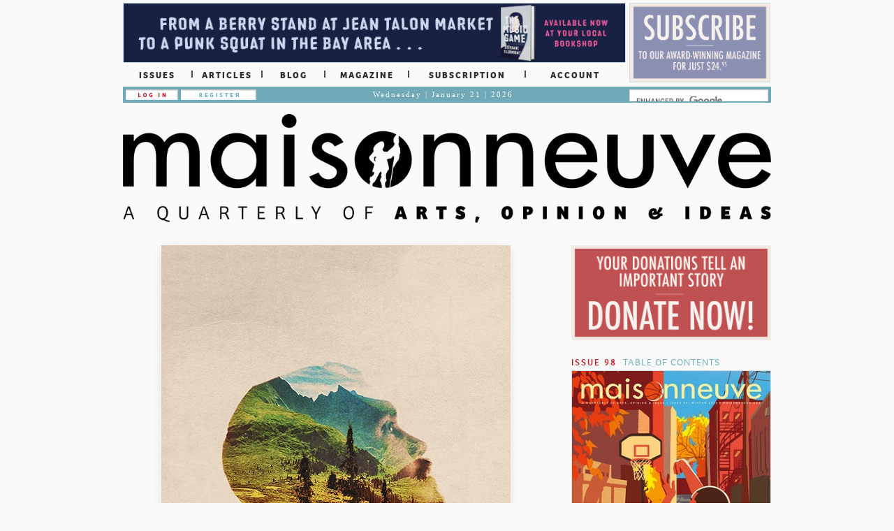

--- FILE ---
content_type: text/css
request_url: https://maisonneuve.org/static/css/style.css?ver=1.1.2
body_size: 34540
content:
/*! normalize.css v1.0.1 | MIT License | git.io/normalize */
/* ==========================================================================
   HTML5 display definitions
   ========================================================================== */
/*
 * Corrects `block` display not defined in IE 6/7/8/9 and Firefox 3.
 */
article,
aside,
details,
figcaption,
figure,
footer,
header,
hgroup,
nav,
section,
summary {
  display: block; }

/*
 * Corrects `inline-block` display not defined in IE 6/7/8/9 and Firefox 3.
 */
audio,
canvas,
video {
  display: inline-block;
  *display: inline;
  *zoom: 1; }

/*
 * Prevents modern browsers from displaying `audio` without controls.
 * Remove excess height in iOS 5 devices.
 */
audio:not([controls]) {
  display: none;
  height: 0; }

/*
 * Addresses styling for `hidden` attribute not present in IE 7/8/9, Firefox 3,
 * and Safari 4.
 * Known issue: no IE 6 support.
 */
[hidden] {
  display: none; }

/* ==========================================================================
   Base
   ========================================================================== */
/*
 * 1. Corrects text resizing oddly in IE 6/7 when body `font-size` is set using
 *    `em` units.
 * 2. Prevents iOS text size adjust after orientation change, without disabling
 *    user zoom.
 */
html {
  font-size: 100%;
  /* 1 */
  -webkit-text-size-adjust: 100%;
  /* 2 */
  -ms-text-size-adjust: 100%;
  /* 2 */ }

/*
 * Addresses `font-family` inconsistency between `textarea` and other form
 * elements.
 */
html,
button,
input,
select,
textarea {
  font-family: sans-serif; }

/*
 * Addresses margins handled incorrectly in IE 6/7.
 */
body {
  margin: 0; }

/* ==========================================================================
   Links
   ========================================================================== */
/*
 * Addresses `outline` inconsistency between Chrome and other browsers.
 */
a:focus {
  outline: thin dotted; }

/*
 * Improves readability when focused and also mouse hovered in all browsers.
 */
a:active,
a:hover {
  outline: 0; }

/* ==========================================================================
   Typography
   ========================================================================== */
/*
 * Addresses font sizes and margins set differently in IE 6/7.
 * Addresses font sizes within `section` and `article` in Firefox 4+, Safari 5,
 * and Chrome.
 */
h1 {
  font-size: 2em;
  margin: 0.67em 0; }

h2 {
  font-size: 1.5em;
  margin: 0.83em 0; }

h3 {
  font-size: 1.17em;
  margin: 1em 0; }

h4 {
  font-size: 1em;
  margin: 1.33em 0; }

h5 {
  font-size: 0.83em;
  margin: 1.67em 0; }

h6 {
  font-size: 0.75em;
  margin: 2.33em 0; }

/*
 * Addresses styling not present in IE 7/8/9, Safari 5, and Chrome.
 */
abbr[title] {
  border-bottom: 1px dotted; }

/*
 * Addresses style set to `bolder` in Firefox 3+, Safari 4/5, and Chrome.
 */
b,
strong {
  font-weight: bold; }

blockquote {
  margin: 1em 40px; }

/*
 * Addresses styling not present in Safari 5 and Chrome.
 */
dfn {
  font-style: italic; }

/*
 * Addresses styling not present in IE 6/7/8/9.
 */
mark {
  background: #ff0;
  color: #000; }

/*
 * Addresses margins set differently in IE 6/7.
 */
p,
pre {
  margin: 1em 0; }

/*
 * Corrects font family set oddly in IE 6, Safari 4/5, and Chrome.
 */
code,
kbd,
pre,
samp {
  font-family: monospace, serif;
  _font-family: 'courier new', monospace;
  font-size: 1em; }

/*
 * Improves readability of pre-formatted text in all browsers.
 */
pre {
  white-space: pre;
  white-space: pre-wrap;
  word-wrap: break-word; }

/*
 * Addresses CSS quotes not supported in IE 6/7.
 */
q {
  quotes: none; }

/*
 * Addresses `quotes` property not supported in Safari 4.
 */
q:before,
q:after {
  content: '';
  content: none; }

/*
 * Addresses inconsistent and variable font size in all browsers.
 */
small {
  font-size: 80%; }

/*
 * Prevents `sub` and `sup` affecting `line-height` in all browsers.
 */
sub,
sup {
  font-size: 75%;
  line-height: 0;
  position: relative;
  vertical-align: baseline; }

sup {
  top: -0.5em; }

sub {
  bottom: -0.25em; }

/* ==========================================================================
   Lists
   ========================================================================== */
/*
 * Addresses margins set differently in IE 6/7.
 */
dl,
menu,
ol,
ul {
  margin: 1em 0; }

dd {
  margin: 0 0 0 40px; }

/*
 * Addresses paddings set differently in IE 6/7.
 */
menu,
ol,
ul {
  padding: 0 0 0 40px; }

/*
 * Corrects list images handled incorrectly in IE 7.
 */
nav ul,
nav ol {
  list-style: none;
  list-style-image: none; }

/* ==========================================================================
   Embedded content
   ========================================================================== */
/*
 * 1. Removes border when inside `a` element in IE 6/7/8/9 and Firefox 3.
 * 2. Improves image quality when scaled in IE 7.
 */
img {
  border: 0;
  /* 1 */
  -ms-interpolation-mode: bicubic;
  /* 2 */ }

/*
 * Corrects overflow displayed oddly in IE 9.
 */
svg:not(:root) {
  overflow: hidden; }

/* ==========================================================================
   Figures
   ========================================================================== */
/*
 * Addresses margin not present in IE 6/7/8/9, Safari 5, and Opera 11.
 */
figure {
  margin: 0; }

/* ==========================================================================
   Forms
   ========================================================================== */
/*
 * Corrects margin displayed oddly in IE 6/7.
 */
form {
  margin: 0; }

/*
 * Define consistent border, margin, and padding.
 */
fieldset {
  border: 1px solid #c0c0c0;
  margin: 0 2px;
  padding: 0.35em 0.625em 0.75em; }

/*
 * 1. Corrects color not being inherited in IE 6/7/8/9.
 * 2. Corrects text not wrapping in Firefox 3.
 * 3. Corrects alignment displayed oddly in IE 6/7.
 */
legend {
  border: 0;
  /* 1 */
  padding: 0;
  white-space: normal;
  /* 2 */
  *margin-left: -7px;
  /* 3 */ }

/*
 * 1. Corrects font size not being inherited in all browsers.
 * 2. Addresses margins set differently in IE 6/7, Firefox 3+, Safari 5,
 *    and Chrome.
 * 3. Improves appearance and consistency in all browsers.
 */
button,
input,
select,
textarea {
  font-size: 100%;
  /* 1 */
  margin: 0;
  /* 2 */
  vertical-align: baseline;
  /* 3 */
  *vertical-align: middle;
  /* 3 */ }

/*
 * Addresses Firefox 3+ setting `line-height` on `input` using `!important` in
 * the UA stylesheet.
 */
button,
input {
  line-height: normal; }

/*
 * 1. Avoid the WebKit bug in Android 4.0.* where (2) destroys native `audio`
 *    and `video` controls.
 * 2. Corrects inability to style clickable `input` types in iOS.
 * 3. Improves usability and consistency of cursor style between image-type
 *    `input` and others.
 * 4. Removes inner spacing in IE 7 without affecting normal text inputs.
 *    Known issue: inner spacing remains in IE 6.
 */
button,
html input[type="button"],
input[type="reset"],
input[type="submit"] {
  -webkit-appearance: button;
  /* 2 */
  cursor: pointer;
  /* 3 */
  *overflow: visible;
  /* 4 */ }

/*
 * Re-set default cursor for disabled elements.
 */
button[disabled],
input[disabled] {
  cursor: default; }

/*
 * 1. Addresses box sizing set to content-box in IE 8/9.
 * 2. Removes excess padding in IE 8/9.
 * 3. Removes excess padding in IE 7.
 *    Known issue: excess padding remains in IE 6.
 */
input[type="checkbox"],
input[type="radio"] {
  box-sizing: border-box;
  /* 1 */
  padding: 0;
  /* 2 */
  *height: 13px;
  /* 3 */
  *width: 13px;
  /* 3 */ }

/*
 * 1. Addresses `appearance` set to `searchfield` in Safari 5 and Chrome.
 * 2. Addresses `box-sizing` set to `border-box` in Safari 5 and Chrome
 *    (include `-moz` to future-proof).
 */
input[type="search"] {
  -webkit-appearance: textfield;
  /* 1 */
  -moz-box-sizing: content-box;
  -webkit-box-sizing: content-box;
  /* 2 */
  box-sizing: content-box; }

/*
 * Removes inner padding and search cancel button in Safari 5 and Chrome
 * on OS X.
 */
input[type="search"]::-webkit-search-cancel-button,
input[type="search"]::-webkit-search-decoration {
  -webkit-appearance: none; }

/*
 * Removes inner padding and border in Firefox 3+.
 */
button::-moz-focus-inner,
input::-moz-focus-inner {
  border: 0;
  padding: 0; }

/*
 * 1. Removes default vertical scrollbar in IE 6/7/8/9.
 * 2. Improves readability and alignment in all browsers.
 */
textarea {
  overflow: auto;
  /* 1 */
  vertical-align: top;
  /* 2 */ }

/* ==========================================================================
   Tables
   ========================================================================== */
/*
 * Remove most spacing between table cells.
 */
table {
  border-collapse: collapse;
  border-spacing: 0; }

/*breakpoints*/
.helvetica-neue, .date, .author {
  font-family: "Helvetica Neue", Arial, Helvetica, Geneva, sans-serif;
  font-weight: normal;
  font-style: normal; }

.ff-regular {
  font-family: "ff-tisa-web-pro-1","ff-tisa-web-pro-2",Georgia, "Times New Roman", serif;
  font-style: normal;
  font-weight: 400; }

.ff-italic {
  font-family: "ff-tisa-web-pro-1","ff-tisa-web-pro-2",serif;
  font-style: italic;
  font-weight: 400; }

.ff-bold {
  font-family: "ff-tisa-web-pro-1","ff-tisa-web-pro-2",serif;
  font-style: normal;
  font-weight: 700; }

.ff-bold-italic {
  font-family: "ff-tisa-web-pro-1","ff-tisa-web-pro-2",serif;
  font-style: italic;
  font-weight: 700; }

.bree-thin {
  font-family: "bree-1","bree-2",sans-serif;
  font-style: normal;
  font-weight: 200; }

.bree-thin-oblique, .nice {
  font-family: "bree-1","bree-2",sans-serif;
  font-style: italic;
  font-weight: 200; }

.bree-light {
  font-family: "bree-1","bree-2",sans-serif;
  font-style: normal;
  font-weight: 300; }

.bree-light-oblique {
  font-family: "bree-1","bree-2",sans-serif;
  font-style: italic;
  font-weight: 300; }

.bree-regular, .data .data-container table caption, .issues .pagination, .issue header .caption {
  font-family: "bree-1","bree-2",sans-serif;
  font-style: normal;
  font-weight: 400; }

.bree-regular-oblique {
  font-family: "bree-1","bree-2",sans-serif;
  font-style: italic;
  font-weight: 400; }

.bree-oblique {
  font-family: "bree-1","bree-2",sans-serif;
  font-style: italic;
  font-weight: 400; }

.bree-bold, .header-font, h1, h2, h3, .content-item.subscription .content-title,
.content-item.donation .content-title, .doodle figure figcaption, .purchase-subscription h3, .content-detail .body p b, .content-detail aside .article-extra strong {
  font-family: "bree-1","bree-2",sans-serif;
  font-style: normal;
  font-weight: 700; }

.bree-bold-oblique {
  font-family: "bree-1","bree-2",sans-serif;
  font-style: italic;
  font-weight: 700; }

.bree-extra-bold {
  font-family: "bree-1","bree-2",sans-serif;
  font-style: normal;
  font-weight: 800; }

.bree-extra-bold-oblique {
  font-family: "bree-1","bree-2",sans-serif;
  font-style: italic;
  font-weight: 800; }

*, *:before, *:after {
  -moz-box-sizing: border-box;
  -webkit-box-sizing: border-box;
  box-sizing: border-box; }

html {
  overflow-y: scroll; }

body {
  font-family: Georgia, "Times New Roman", Times, serif;
  color: #252525;
  background-color: #fafafa;
  margin: 0;
  font-size: 16px; }

h1, h2, h3 {
  padding: 0; }

h2 {
  margin: 18px; }

h1 a, h2 a, h3 a, h1 a {
  color: #232323 !important;
  text-decoration: none; }
  h1 a:hover, h2 a:hover, h3 a:hover, h1 a:hover {
    text-decoration: underline; }

p, input {
  color: #202020; }

p {
  line-height: 1.438em; }

a, a:hover, a:visited, a:link {
  color: #c41f2e; }

a:hover {
  text-decoration: underline; }

figure {
  display: inline-block;
  margin: 0 auto;
  position: relative; }

img {
  display: block; }

ul {
  padding: 0;
  margin: 0 0 0 10px;
  list-style-position: inside; }

ul li {
  margin-bottom: 10px; }
  ul li.last {
    margin-bottom: 0px; }

article img {
  max-width: 100%;
  margin-right: auto;
  margin-left: auto; }

blockquote {
  padding: 0 0 0 1.5em;
  margin: 2em 0;
  border-left: 1.5em solid #d7e7eb;
  font-style: italic;
  line-height: 1.25em; }
  blockquote p {
    color: #4c4c4c;
    font-style: italic; }
  blockquote small {
    display: block;
    line-height: 20px;
    color: #999999; }
  blockquote small:before {
    content: '\2014 \00A0'; }

blockquote.pull-right {
  float: right;
  padding-right: 15px;
  padding-left: 0;
  border-right: 5px solid #eeeeee;
  border-left: 0; }

blockquote.pull-right p,
blockquote.pull-right small {
  text-align: right; }

blockquote.pull-right small:before {
  content: ''; }

blockquote.pull-right small:after {
  content: '\00A0 \2014'; }

q:before,
q:after,
blockquote:before,
blockquote:after {
  content: ""; }

.container {
  width: 944px;
  margin: 0 auto;
  overflow: hidden;
  padding-left: 0.5em;
  padding-right: 0.5em;
  z-index: 400; }

.gray {
  background-color: #c1c1c1; }

.red {
  color: #c41f2d; }

.clearfix {
  clear: both; }

.group:before, .content-item:before, .doodle:before, form .actions:before, .form-errors:before, .form-group:before, .form-group ul.radio li:before, .help-block:before, .issues:before, .issue header .caption:before,
.group:after,
.content-item:after,
.doodle:after,
form .actions:after,
.form-errors:after,
.form-group:after,
.form-group ul.radio li:after,
.help-block:after,
.issues:after,
.issue header .caption:after {
  content: "";
  display: table; }

.group:after, .content-item:after, .doodle:after, form .actions:after, .form-errors:after, .form-group:after, .form-group ul.radio li:after, .help-block:after, .issues:after, .issue header .caption:after {
  clear: both; }

.logo {
  width: 100%;
  max-width: 100%;
  margin-bottom: 2em;
  height: 156px; }

.content {
  margin-bottom: 6px; }

.content-item {
  margin-left: 0;
  margin-right: 0;
  margin-top: 1.5em;
  margin-bottom: 1.5em; }
  .content-item .content-title {
    margin: 0; }
  .content-item .content-meta {
    margin: 0.5em 0 0.5em 0; }
  .content-item .content-description {
    margin-bottom: 0.5em; }
    .content-item .content-description:after {
      content: "";
      display: table;
      clear: both; }
    .content-item .content-description p:first-child {
      margin-top: 0; }
  .content-item iframe {
    margin: 0 auto 1em auto; }
  .content-item:last-child {
    margin-bottom: 0;
    padding-bottom: 0;
    border-bottom: 0; }

.gallery .content-item .content-description {
  margin-top: 0.5em; }

.content-item .content-description p:last-child {
  margin-bottom: 0; }

.content-item.subscription,
.content-item.donation {
  padding: 0;
  margin: 0 0 1.5em 0; }
  .content-item.subscription .content-title,
  .content-item.donation .content-title {
    text-transform: inherit; }
  .content-item.subscription .content-description,
  .content-item.donation .content-description {
    margin: 1em 0; }
  .content-item.subscription .content-item-details,
  .content-item.donation .content-item-details {
    width: 67%;
    float: left; }
  .content-item.subscription .content-buy,
  .content-item.donation .content-buy {
    width: 180px;
    float: right;
    margin-top: 0.1em; }

.content-item.donation {
  padding-bottom: 1em; }
  .content-item.donation:last-child {
    margin-bottom: 2em; }
  .content-item.donation .content-item-description p {
    margin: 0; }
  .content-item.donation .content-item-description p:first-child {
    margin-top: 0; }

.main-content {
  float: left;
  position: relative;
  width: 610px;
  margin: 0 auto 18px auto;
  border: none;
  padding: 0; }
  .main-content.bordered {
    border: 1px solid #ccdfe4;
    padding: 18px; }

.instruction {
  margin-left: auto;
  margin-right: auto;
  text-align: left;
  font-style: italic;
  margin-bottom: 1em;
  display: block; }

.underline {
  text-decoration: underline; }

.blurb {
  margin-bottom: 2em; }
  .blurb p {
    margin-top: 0.2em;
    margin-bottom: 0.2em; }
  .blurb.extra p {
    margin-top: 0.2em;
    margin-bottom: 1em; }

.center {
  text-align: center; }

.thin, fieldset legend {
  font-weight: 200; }

.vidthumb {
  width: 100%;
  margin: 0 auto 16px auto; }

.pt {
  padding-top: 2em; }

.mb {
  margin-bottom: 1em; }

.clearfix {
  display: block;
  clear: both; }

.ignore {
  display: none; }

.blah {
  text-align: center; }

.contents .issue-cover img {
  margin: 0 auto;
  border: 1px solid #CCDFE4;
  box-shadow: 0px 0px 16px -3px rgba(127, 127, 127, 0.6);
  -webkit-box-shadow: 0px 0px 16px -3px rgba(127, 127, 127, 0.6);
  -moz-box-shadow: 0px 0px 16px -3px rgba(127, 127, 127, 0.6);
  margin: 0 auto 24px auto; }

.contents .issue-title {
  text-align: center;
  line-height: 1em;
  margin: 0px 1em 1em 1em; }

#srchResult iframe {
  width: 620px; }

.thumb {
  border: 1px solid #CCDFE4;
  -webkit-box-shadow: 0 2px 2px rgba(0, 0, 0, 0.05);
  -moz-box-shadow: 0 2px 2px rgba(0, 0, 0, 0.05);
  box-shadow: 0px 0px 25px -12px black; }

header h2 {
  margin: 0px auto 0px auto;
  line-height: 1.2;
  font-size: 2em;
  padding: 0;
  font-weight: 600; }
  header h2.big {
    font-size: 3em;
    line-height: 1em;
    margin: 1em auto 2em auto;
    text-align: center; }

#search {
  width: 620px; }

#cse-search-results iframe {
  max-height: 1070px; }

.date {
  color: #72b1be;
  display: block;
  letter-spacing: 2px;
  text-transform: uppercase;
  font-size: 11px;
  line-height: 16px; }

.author {
  display: block;
  color: #c3202e;
  letter-spacing: 2px;
  text-transform: uppercase;
  font-size: 11px;
  line-height: 16px;
  margin-bottom: 1px; }
  .author .name {
    font-weight: 700;
    text-decoration: none; }
    .author .name:hover {
      text-decoration: underline; }

.meta {
  margin-bottom: 0.2em; }

.description p {
  margin-top: 0; }

.list-header h2 {
  margin-top: 0;
  margin-bottom: 1em; }

.sharethis *, .sharethis *:before, .sharethis *:after, .content-share *, .content-share *:before, .content-share *:after {
  -moz-box-sizing: initial;
  -webkit-box-sizing: initial;
  box-sizing: initial; }

.sharethis .stButton, .content-share .stButton {
  margin-left: 0; }

.doodle {
  overflow: hidden;
  background-color: #CCDFE4;
  text-align: center; }
  .doodle h3 {
    margin: 1em auto; }
  .doodle figure {
    display: inline-block;
    margin: 0 auto;
    position: relative; }
    .doodle figure figcaption {
      margin: 1em 0;
      font-size: 1em;
      line-height: 1em;
      text-transform: uppercase;
      text-align: center;
      color: #1c1c1c;
      text-align: center;
      width: 100%;
      display: block; }

hr.hr {
  height: 4px;
  border: none;
  background-color: #CCDFE4;
  margin: 2em auto;
  width: 100%; }

.purchase-subscription {
  text-align: center;
  margin-bottom: 2em; }
  .purchase-subscription h3 {
    margin-bottom: 0.5em; }

.data .data-container {
  border: 1px solid #ccdfe4;
  padding: 2px 18px 18px 18px;
  width: 100%;
  margin: 0 auto 1em auto; }
  .data .data-container table {
    width: 100%; }
    .data .data-container table caption {
      text-align: left;
      line-height: 3em; }
    .data .data-container table tbody {
      font-size: 0.8em; }
      .data .data-container table tbody tr.even {
        background-color: white; }
      .data .data-container table tbody tr.odd {
        background-color: #f7f7f7;
        border-top: 1px solid rgba(240, 240, 240, 0.1); }
      .data .data-container table tbody td.key {
        width: 33%; }

.index {
  position: relative;
  overflow: hidden;
  width: auto;
  margin: 0;
  border: none;
  padding: 0;
  margin-right: 5px; }
  .index .index-content {
    float: left;
    width: 610px;
    margin-right: 16px; }
  .index .description {
    font-size: 0.90em;
    line-height: 1.5em; }
  .index .columns {
    clear: both;
    overflow: hidden;
    margin-top: 0px; }
    .index .columns .content {
      margin-bottom: 20px; }
    .index .columns .articlecolumn {
      width: 288px;
      float: left;
      border-right: 1px solid #ccdfe4;
      margin: 18px 0 0 0;
      padding-right: 16px; }
    .index .columns .blogcolumn {
      width: 286px;
      margin-left: 16px;
      margin: 18px 0 0 16px;
      float: left; }
      .index .columns .blogcolumn .blogposts {
        margin-bottom: 2em; }
      .index .columns .blogcolumn .video {
        margin-bottom: 2em; }
    .index .columns h3 {
      margin-top: 0px;
      margin-bottom: 4px; }
  .index a.contenttype {
    font-size: 17px;
    font-family: "bree-1","bree-2",sans-serif;
    color: #72b1be;
    letter-spacing: 2px;
    text-transform: uppercase;
    font-weight: bold;
    text-align: center;
    display: block;
    margin-bottom: 14px;
    text-decoration: none;
    text-shadow: rgba(127, 127, 127, 0.5) -1px 1px 1px;
    margin-top: 6px; }

.slideshow {
  z-index: 500;
  height: 286px;
  width: 608px;
  padding: 0;
  margin: 0;
  position: relative;
  border: 1px solid #ccdfe4; }
  .slideshow .slide {
    clear: both;
    overflow: hidden;
    margin: 0;
    padding: 0;
    width: 100%;
    height: 100%;
    position: relative;
    list-style-type: none;
    display: hidden; }
    .slideshow .slide .img {
      width: 270px;
      height: 250px;
      float: left;
      padding: 18px; }
      .slideshow .slide .img img {
        width: 270px;
        height: 250px;
        background-color: silver;
        box-shadow: 0px 4px 10px -3px rgba(127, 127, 127, 0.5);
        -webkit-box-shadow: 0px 4px 10px -3px rgba(127, 127, 127, 0.5);
        -moz-box-shadow: 0px 4px 10px -3px rgba(127, 127, 127, 0.5); }
    .slideshow .slide .text {
      float: right;
      width: 279px;
      margin-right: 18px; }
      .slideshow .slide .text .date {
        display: block;
        width: 100%;
        margin: 18px 0 8px 0;
        text-align: center;
        font-family: "bree-1","bree-2",sans-serif;
        font-weight: 100;
        font-size: 12px;
        letter-spacing: 2px;
        text-transform: uppercase; }
      .slideshow .slide .text h3 {
        margin: 0;
        padding: 0;
        font-size: 34px; }
        .slideshow .slide .text h3 a {
          display: inline-block;
          position: relative;
          font-size: inherit;
          line-height: inherit; }
          .slideshow .slide .text h3 a:hover {
            text-decoration: none; }
            .slideshow .slide .text h3 a:hover::after {
              content: '';
              position: absolute;
              left: 0;
              display: inline-block;
              width: 100%;
              border-bottom: 2px solid;
              margin-top: -7px; }
      .slideshow .slide .text .author {
        line-height: 20px;
        margin-bottom: 1px; }
      .slideshow .slide .text .caption {
        font-size: 16px;
        line-height: 20px; }

.pager {
  width: 100%;
  height: 18px;
  z-index: 503;
  position: absolute;
  top: 0;
  left: 0;
  border-bottom: 1px solid #ccdfe4;
  border-right: 1px solid #ccdfe4;
  border-top: 1px solid #fafafa;
  border-left: 1px solid #fafafa;
  padding: 0;
  margin: 0; }

.white {
  position: absolute;
  background-color: #fafafa;
  z-index: 502;
  top: 2px;
  left: 1px;
  width: 100%;
  height: 34px;
  padding: 0;
  margin: 0; }

.numbers {
  padding: 0;
  margin: 0;
  float: left; }
  .numbers a {
    display: block;
    width: 16px;
    height: 16px;
    float: left;
    background: url(/static/images/numbers3.png);
    margin-right: 4px;
    list-style-type: none; }
    .numbers a.active {
      background-position: 0 0; }
    .numbers a.number-1 {
      background-position: 0 0; }
    .numbers a.number-2 {
      background-position: -16px 0px; }
    .numbers a.number-3 {
      background-position: -32px 0px; }
    .numbers a.number-4 {
      background-position: -48px 0px; }
    .numbers a.number-5 {
      background-position: -66px 0px; }
    .numbers a.number-6 {
      background-position: -82px 0px; }
    .numbers a.number-7 {
      background-position: -98px 0px; }
    .numbers a.number-8 {
      background-position: -114px 0px; }
    .numbers a.number-9 {
      background-position: -130px 0px; }
    .numbers a.number-1.active {
      background-position: 0 -16px; }
    .numbers a.number-2.active {
      background-position: -16px -16px; }
    .numbers a.number-3.active {
      background-position: -32px -16px; }
    .numbers a.number-4.active {
      background-position: -48px -16px; }
    .numbers a.number-5.active {
      background-position: -66px -16px; }
    .numbers a.number-6.active {
      background-position: -82px -16px; }
    .numbers a.number-7.active {
      background-position: -98px -16px; }
    .numbers a.number-8.active {
      background-position: -114px -16px; }
    .numbers a.number-9.active {
      background-position: -130px -16px; }

.thin, fieldset legend {
  font-family: "bree-1","bree-2",sans-serif;
  color: #72b1be;
  letter-spacing: 1px;
  font-weight: 100;
  text-decoration: none; }

button.btn, input[type="submit"].btn {
  -webkit-appearance: push-button; }

form {
  width: 100%;
  position: relative; }

fieldset {
  border-color: #d7e7eb;
  margin: 0 0 1em 0;
  overflow: visible; }
  fieldset legend {
    text-transform: uppercase;
    border: 1px solid #d7e7eb;
    padding: 0.2em 0.5em;
    font-size: 0.875em;
    margin-bottom: 0.5em; }
  fieldset legend + p {
    margin-top: 0; }

form .actions .btn {
  display: inline-block;
  margin: 0 0.1em;
  float: left; }
  form .actions .btn:first-child {
    margin-left: 0; }
  form .actions .btn:last-child {
    margin-right: 0; }

.form-errors {
  /*@extend .alert;*/
  /*margin: 0 2px 1em 2px;*/
  /*padding: 5px 0px 3px 4px;*/
  /*padding: 0.35em 0.625em;*/
  /*border: 1px solid $red;*/ }

.form-group {
  overflow: visible;
  margin-bottom: 0.5em; }
  .form-group:last-child {
    margin-bottom: 0; }
  .form-group label {
    width: 130px;
    display: block;
    float: left;
    text-align: left;
    line-height: 1.5em; }
    @media only screen and (min-width: 420px) {
      .form-group label {
        width: 30%; } }
  .form-group input[type=text], .form-group input[type=password], .form-group input[type=email], .form-group select, .form-group textarea, .form-group .form-info {
    width: 100%;
    display: block;
    float: left;
    background-color: white;
    border-width: 1px;
    border-style: solid;
    line-height: 1.5em;
    padding: 0 0.3em;
    border: solid 1px #cccccc;
    -moz-border-radius: 3px;
    -webkit-border-radius: 3px;
    -khtml-border-radius: 3px;
    border-radius: 3px; }
    .form-group input[type=text]:focus, .form-group input[type=password]:focus, .form-group input[type=email]:focus, .form-group select:focus, .form-group textarea:focus, .form-group .form-info:focus {
      -webkit-box-shadow: 0px 0px 4px rgba(0, 0, 0, 0.3);
      -moz-box-shadow: 0px 0px 4px rgba(0, 0, 0, 0.3);
      box-shadow: 0px 0px 4px rgba(0, 0, 0, 0.3);
      border-color: #999; }
    @media only screen and (min-width: 420px) {
      .form-group input[type=text], .form-group input[type=password], .form-group input[type=email], .form-group select, .form-group textarea, .form-group .form-info {
        width: 70%; } }
  .form-group ul.radio {
    width: 100%;
    display: block;
    float: left;
    margin: 0;
    padding: 0;
    position: relative; }
    @media only screen and (min-width: 420px) {
      .form-group ul.radio {
        width: 70%; } }
    .form-group ul.radio li {
      width: 100%;
      position: relative;
      list-style-type: none; }
      .form-group ul.radio li label {
        width: 100%; }
        .form-group ul.radio li label input.radio {
          width: 20px;
          height: 1em; }
  .form-group .form-info {
    background-color: transparent;
    padding: 0;
    border: none; }

.help-block {
  font-size: 0.8em;
  padding: 0;
  margin-bottom: 1em; }

.no-bottom-margin {
  margin-bottom: 0; }

.masthead {
  clear: both;
  background-color: #70aab9;
  text-align: center;
  overflow: hidden;
  width: 100%;
  height: 23px;
  border: 2px solid #70AAB9;
  margin-bottom: 1em; }
  .masthead .actions {
    float: left;
    letter-spacing: 2px;
    text-align: center;
    text-transform: uppercase;
    margin: 2px;
    text-decoration: none;
    text-indent: -5000px; }
  .masthead .login {
    width: 75px;
    height: 15px;
    color: #c41f2d;
    background-color: #f6f6f6;
    background-image: url(/static/images/buttons/login.jpg); }
  .masthead .register {
    width: 108px;
    color: #70aab9;
    height: 15px;
    background-color: #f6f6f6;
    background-image: url(/static/images/buttons/register.jpg); }
  .masthead .date {
    color: #f6f6f6;
    display: block;
    margin: 2px auto 0 auto;
    letter-spacing: 2px;
    font: normal 11px/15px "Georgia";
    font-weight: 100;
    text-transform: capitalize; }
  .masthead .masthead-search-box {
    position: relative;
    width: 199px;
    height: 15px;
    margin: 2px;
    float: right;
    background-image: url(/static/images/buttons/search_empty.jpg); }
    .masthead .masthead-search-box .gsc-search-button {
      display: none; }
    .masthead .masthead-search-box form.gsc-search-box {
      padding: 0 !important;
      margin: 0 !important;
      width: 100%;
      height: 15px; }
      .masthead .masthead-search-box form.gsc-search-box table.gsc-search-box {
        height: 15px;
        border: none;
        margin: 0;
        padding: 0;
        border-collapse: collapse !important;
        border-spacing: 0 0 !important; }
        .masthead .masthead-search-box form.gsc-search-box table.gsc-search-box td.gsc-input {
          height: 15px;
          padding: 0 !important;
          margin: 0 !important;
          padding-right: 0 !important;
          background-color: transparent;
          vertical-align: top; }
          .masthead .masthead-search-box form.gsc-search-box table.gsc-search-box td.gsc-input input {
            background-color: none !important;
            outline: none !important;
            border: !important;
            color: #70aab9;
            background-color: #f6f6f6;
            border-style: hidden;
            letter-spacing: 2px;
            padding: 0;
            margin: 0;
            font-size: 10px;
            line-height: 10px;
            height: 10px;
            text-transform: uppercase;
            text-align: center; }
    .masthead .masthead-search-box .gsc-clear-button {
      display: none; }
  .masthead .search {
    text-indent: 0;
    height: 15px;
    width: 199px;
    float: right;
    color: #70aab9;
    background-color: #f6f6f6;
    border-style: hidden;
    letter-spacing: 2px;
    padding: 0;
    font-size: 10px;
    text-transform: uppercase;
    background-image: url(/static/images/buttons/search_empty.jpg); }
  .masthead .search.placeholder {
    background-image: url(/static/images/buttons/search.jpg); }

.nav-main {
  clear: both;
  overflow: visible;
  padding: 0;
  margin: 0;
  width: 720px;
  height: 23px;
  position: relative;
  z-index: 800; }
  .nav-main .section {
    width: 90px;
    margin: 0px;
    float: left;
    list-style-type: none;
    height: 100%;
    position: relative;
    z-index: 800; }
  .nav-main .section.first {
    width: 100px; }
  .nav-main .section.first .item a {
    width: 120px; }
  .nav-main .section.articles {
    width: 100px; }
  .nav-main .section.articles .item a {
    width: 120px; }
  .nav-main .section.blog {
    width: 90px; }
  .nav-main .section.blog .item a {
    width: 120px; }
  .nav-main .section.magazine {
    width: 120px; }
  .nav-main .section.magazine .item a {
    width: 120px; }
  .nav-main .section.subscription {
    width: 167px; }
  .nav-main .section.subscription .item a {
    width: 120px; }
  .nav-main .section.last {
    width: 141px;
    margin-left: 0px;
    margin-right: 0px;
    float: left;
    list-style-type: none;
    border-right: none; }
  .nav-main .section.last .item a {
    width: 118px; }
  .nav-main .section .title {
    font-family: "bree-1","bree-2",sans-serif;
    color: #303030;
    text-transform: uppercase;
    text-decoration: none;
    font-weight: bold;
    display: block;
    width: 100%;
    height: 10px;
    line-height: 13px;
    margin-top: 6px;
    text-align: center;
    font-size: 13px;
    letter-spacing: 2px;
    border-right: 2px solid rgba(1, 1, 1, 0.7); }
  .nav-main .section.last .title {
    border-right: none; }
  .nav-main .menu {
    position: absolute;
    top: 21px;
    left: 0px;
    display: none;
    visibility: visible;
    z-index: 1000;
    border: 1px solid #202020;
    background: #c3202e;
    color: #f6f6f6;
    margin: 0;
    padding: 0;
    box-shadow: 0px 3px 11px 0px #0a0c0c;
    -webkit-box-shadow: 0px 3px 11px 0px #0a0c0c;
    -moz-box-shadow: 0px 3px 11px 0px #0a0c0c; }
  .nav-main .active .menu {
    display: block;
    visibility: visible;
    list-style-type: none; }
  .nav-main .active.first .menu {
    display: block;
    visibility: visible;
    list-style-type: none;
    left: -1px; }
  .nav-main .menu .item {
    padding: 0;
    margin: 0;
    color: #f6f6f6; }
  .nav-main .menu .item.active {
    padding: 0;
    margin: 0;
    color: #c3202e; }
  .nav-main .menu .item a {
    font: italic 11px/14px Georgia, "Times New Roman", Times, serif;
    letter-spacing: 2px;
    display: block;
    margin: 0 auto;
    text-transform: none;
    color: #f6f6f6;
    text-decoration: none;
    text-align: center;
    color: #f6f6f6;
    width: 100%;
    height: 100%;
    padding: 10px;
    background: #c3202e url(/static/images/listitem.png) no-repeat center bottom; }
  .nav-main .menu .prev.item a {
    background: #c3202e no-repeat center bottom; }
  .nav-main .menu .last.item a {
    background: #c3202e no-repeat center bottom; }
  .nav-main .menu .item.active a {
    color: #c3202e;
    background-color: #f6f6f6; }
  .nav-main .menu .item a:last {
    margin: 0 auto; }

.top {
  display: block;
  padding-top: 4px;
  margin-bottom: 0;
  z-index: 800;
  overflow: visible; }
  .top .top-left {
    display: block;
    float: left;
    margin-right: 5px;
    margin-bottom: 5px; }
  .top .top-right {
    display: block;
    height: 115px;
    float: left;
    margin-bottom: 5px; }
  .top .top-left .banner-big {
    display: block;
    position: relative;
    width: 720px;
    height: 86px;
    margin-bottom: 5px;
    box-sizing: border-box;
    border: 1px solid #ccdfe4; }
    .top .top-left .banner-big img {
      display: block;
      position: relative;
      width: 100%;
      height: 100%; }
  .top .top-right .banner-small {
    display: block;
    position: relative;
    width: 202px;
    height: 114px;
    box-sizing: border-box;
    border: 1px solid #ccdfe4; }
    .top .top-right .banner-small img {
      display: block;
      position: relative;
      height: 100%;
      width: 100%; }

.nosidebar .sidebar {
  display: none; }

.sidebar {
  position: relative;
  width: 286px;
  border-left: 0;
  float: right;
  overflow: hidden;
  position: relative; }
  .sidebar img {
    display: block;
    max-width: 100%; }
  .sidebar .sidebar__section {
    margin-bottom: 1.375em; }
  .sidebar .sidebar__title {
    display: block;
    font-family: "bree-1", "bree-2", sans-serif;
    line-height: 1.125em;
    margin-bottom: 2px; }
    .sidebar .sidebar__title .title__red {
      text-transform: uppercase;
      color: #c3202e;
      font-weight: 500;
      letter-spacing: 2px;
      font-size: 0.812em;
      line-height: inherit; }
    .sidebar .sidebar__title .title__thin {
      text-transform: uppercase;
      color: #72b1be;
      font-weight: 300;
      letter-spacing: 1px;
      text-decoration: none;
      font-size: 0.875em;
      line-height: inherit; }
      .sidebar .sidebar__title .title__thin:hover {
        text-decoration: underline; }
  .sidebar .action-subscribe {
    margin: 0;
    padding: 0;
    width: 100%; }
    .sidebar .action-subscribe img {
      display: block;
      width: 100%; }

.sidebar #currentissue .issue {
  position: relative; }
  .sidebar #currentissue .issue a {
    width: 100%; }
    .sidebar #currentissue .issue a img {
      width: 100%;
      border: 1px solid #CCDFE4; }

#twitter {
  background-color: #f6f6f6;
  border: 1px solid #ccdfe4; }

#facebook {
  border: 1px solid #ccdfe4; }

.content-detail {
  margin-bottom: 3em; }
  .content-detail header {
    text-align: center;
    margin-bottom: 0.5em; }
    .content-detail header .content-meta {
      margin: 1em; }
  .content-detail .body p {
    font-size: 1.125em;
    line-height: 1.5em;
    margin-top: 1.375em;
    margin-bottom: 0; }
    .content-detail .body p a {
      text-decoration: none; }
      .content-detail .body p a:hover {
        text-decoration: underline; }
    .content-detail .body p:first-child {
      margin-top: 0; }
    .content-detail .body p:last-child {
      margin-bottom: 0; }
    .content-detail .body p:last-child {
      margin-bottom: 0; }
    .content-detail .body p:last-of-type {
      margin-bottom: 0; }

.content-footer {
  margin-bottom: 3em;
  margin-top: 3em; }
  .content-footer strong {
    font-weight: 200; }
  .content-footer a {
    text-decoration: none; }
    .content-footer a:hover {
      text-decoration: underline; }
  .content-footer ul li {
    padding: 0px; }

.content-share {
  margin: 0.562em auto; }

.content-comments {
  margin-top: 1em; }

.content-detail.article header {
  text-align: center;
  margin: 0 0 3em 0;
  padding: 0; }
  .content-detail.article header .image {
    text-align: center;
    margin: 0 auto;
    margin-bottom: 3em;
    font-size: 13px;
    line-height: 16px;
    font-style: italic;
    color: #4c4c4c;
    max-width: 618px !important; }
    .content-detail.article header .image img {
      margin: 0 auto;
      max-width: 618px !important;
      margin-bottom: 0.625em;
      box-shadow: 0px 4px 14px -3px rgba(127, 127, 127, 0.3);
      -webkit-box-shadow: 0px 4px 14px -3px rgba(127, 127, 127, 0.3);
      -moz-box-shadow: 0px 4px 14px -3px rgba(127, 127, 127, 0.3); }
  .content-detail.article header h2 {
    margin: 0 auto 1em auto; }
  .content-detail.article header h3 {
    margin: 1.2em auto;
    width: 90%;
    font-size: 1.125em;
    font-family: "Georgia", serif;
    font-style: italic;
    text-transform: none;
    line-height: 1.25em;
    font-weight: 400; }

.content-detail.article.preview .subscription-required {
  text-align: center;
  margin: 4em auto; }
  .content-detail.article.preview .subscription-required .instruction {
    text-align: center;
    margin-bottom: 0; }

.content-detail.news header {
  text-align: center;
  margin: 0 0 3em 0;
  padding: 0; }
  .content-detail.news header .image {
    text-align: center;
    margin: 0 auto;
    margin-bottom: 3em;
    font-size: 13px;
    line-height: 16px;
    font-style: italic;
    color: #4c4c4c;
    max-width: 618px !important; }
    .content-detail.news header .image img {
      margin: 0 auto;
      max-width: 618px !important;
      margin-bottom: 0.625em;
      box-shadow: 0px 4px 14px -3px rgba(127, 127, 127, 0.3);
      -webkit-box-shadow: 0px 4px 14px -3px rgba(127, 127, 127, 0.3);
      -moz-box-shadow: 0px 4px 14px -3px rgba(127, 127, 127, 0.3); }
  .content-detail.news header h2 {
    margin: 0 auto 1em auto; }
  .content-detail.news header h3 {
    margin: 1.2em auto;
    width: 90%;
    font-size: 1.125em;
    font-family: "Georgia", serif;
    font-style: italic;
    text-transform: none;
    line-height: 1.25em;
    font-weight: 400; }

.content-detail.video header {
  text-align: left; }
  .content-detail.video header .content-title {
    margin: 0; }
  .content-detail.video header .content-meta {
    margin-: 0.562em; }

.content-detail.gallery {
  margin-bottom: 0; }

.content-detail aside {
  display: block;
  width: 190px;
  float: right;
  border: none;
  margin: 0 0 1em 40px;
  z-index: 1; }
  .content-detail aside span {
    font-family: "bree-1", "bree-2", sans-serif; }
  .content-detail aside .article-extra strong {
    display: block;
    color: #333;
    text-transform: uppercase;
    font-size: 0.875em;
    margin-bottom: 6px; }
  .content-detail aside .article-extra .links {
    margin: 0 0 1.375em 0;
    padding: 0 0.625em 0 0.875em;
    list-style-position: outside; }
    .content-detail aside .article-extra .links li {
      margin-bottom: 3px; }
  .content-detail aside .article-extra a {
    font-family: "bree-1","bree-2", sans-serif;
    text-decoration: none;
    color: #c41f2e;
    font-size: 0.875em;
    font-weight: 300; }
    .content-detail aside .article-extra a:hover {
      color: #c41f2e;
      text-decoration: underline; }
  .content-detail aside .article-extra.article-extra__issue img {
    border: 1px solid #b3b3b3;
    margin: 0 auto 10px auto;
    padding: 0;
    width: 100%;
    max-width: 100%;
    box-shadow: 0px 0px 14px -3px rgba(127, 127, 127, 0.6);
    -webkit-box-shadow: 0px 0px 14px -3px rgba(127, 127, 127, 0.6);
    -moz-box-shadow: 0px 0px 14px -3px rgba(127, 127, 127, 0.6); }
  .content-detail aside .article-extra.article_extra__by-author .author {
    font-style: italic;
    margin-bottom: 3px; }

footer.base {
  clear: both;
  display: block;
  position: relative;
  bottom: 0;
  width: 100%; }

footer .wrap {
  width: 930px;
  margin: 0 auto;
  text-align: center;
  height: 18px;
  font-size: 10px;
  line-height: 20px;
  text-transform: uppercase;
  color: #f3f3f3;
  background-color: #363636;
  font-family: "bree-1","bree-2",sans-serif;
  font-weight: 100; }

footer, .push {
  height: 18px; }

footer.base a {
  color: #f3f3f3;
  text-decoration: none;
  display: inline;
  letter-spacing: 2px; }

.issues {
  width: 100%;
  margin: 0 auto;
  border: 1px solid #ccdfe4;
  padding: 18px; }
  .issues a {
    color: black;
    text-decoration: none; }
  .issues .pagination {
    font-size: 0.875em;
    text-align: center; }
    .issues .pagination a:hover {
      text-decoration: underline; }

.issue-list {
  clear: both;
  overflow: hidden;
  margin: 0 auto 10px auto;
  padding: 0; }
  .issue-list .issue {
    display: block;
    width: 163px;
    float: left;
    height: 280px;
    margin-left: 9px;
    margin-right: 9px;
    text-decoration: none; }
    .issue-list .issue:nth-of-type(5n+1) {
      margin-left: 0; }
    .issue-list .issue:nth-of-type(5n+5) {
      margin-right: 0; }
    .issue-list .issue:hover span {
      text-decoration: underline; }
    .issue-list .issue figure img {
      width: 100%;
      border: 1px solid #CCDFE4;
      -webkit-box-shadow: 0 2px 2px rgba(0, 0, 0, 0.05);
      -moz-box-shadow: 0 2px 2px rgba(0, 0, 0, 0.05);
      box-shadow: 0px 0px 25px -12px black; }
    .issue-list .issue figure .caption {
      padding-top: 6px;
      text-align: center;
      display: block;
      width: 140px;
      font: bold 14px/18px "bree-1","bree-2",sans-serif; }

.issue .nice {
  margin: 1em auto;
  font-size: 2.5em;
  line-height: 1em;
  text-align: center;
  /*    &:after {
      content: "";
      @include corner(3px);
      display: block;
      width: 65%;
      height: 4px;
      background-color: $blueish;//#1595d2;
      margin: 2px auto 0 auto;
    }*/ }

.issue header {
  background-color: #e8f1f4;
  padding: 18px 18px 0 18px;
  text-align: center; }
  .issue header img {
    -webkit-box-shadow: 0px 0px 10px -7px black;
    -moz-box-shadow: 0px 0px 10px -7px black;
    box-shadow: 0px 0px 10px -7px black;
    margin: 0 auto;
    width: 300px; }
  .issue header .caption {
    font-size: 0.812em;
    line-height: 2em;
    letter-spacing: 2px;
    text-transform: uppercase; }
  .issue header .issue-name {
    text-align: left;
    float: left; }
  .issue header .issue-purchase {
    text-decoration: initial;
    text-align: right;
    float: right; }
    .issue header .issue-purchase:hover {
      text-decoration: underline; }

.gallery-container *, .gallery-container *:before, .gallery-container *:after {
  -moz-box-sizing: border-box;
  -webkit-box-sizing: border-box;
  box-sizing: border-box; }

.gallery-container {
  background-color: #0a0a0a;
  width: 100%;
  position: relative;
  margin-bottom: 1em; }
  .gallery-container .rsGCaption {
    display: block;
    padding: 0.5em;
    background-color: white;
    opacity: 0.8;
    border: 2px solid black;
    width: 50%;
    right: 0;
    text-align: left;
    float: none;
    margin: 0;
    position: absolute;
    bottom: 27px;
    right: 14px;
    color: black;
    font-family: "bree-1","bree-2",sans-serif;
    font-size: 0.78em;
    line-height: 1.3em;
    font-weight: 300;
    text-transform: uppercase; }
  .gallery-container .rsGCaption.off {
    opacity: 0; }
  .gallery-container a.rsImg {
    visibility: hidden; }
  .gallery-container .image-gallery {
    -webkit-user-select: none;
    -moz-user-select: none;
    user-select: none;
    width: 100%;
    padding: 1em 1em;
    position: relative;
    max-width: 980px;
    margin: 0 auto; }
    .gallery-container .image-gallery .slide .image {
      margin: 0 auto;
      max-width: 100%;
      height: 100%; }
  .gallery-container .paginator {
    display: block;
    text-align: center;
    color: white;
    padding: 0 1em 1em 1em;
    max-width: 100%;
    overflow: hidden;
    margin-bottom: 1em;
    font-size: 0.8em; }
    .gallery-container .paginator .btn {
      display: inline-block;
      border: none;
      background-color: transparent;
      outline: none;
      padding: 4px;
      margin: 0; }
    .gallery-container .paginator .active {
      text-align: center;
      font-size: 0.8em;
      float: right;
      line-height: 26px; }
    .gallery-container .paginator .caption {
      float: left; }
      .gallery-container .paginator .caption.off {
        opacity: 0.5; }
    .gallery-container .paginator .prev {
      float: left; }
    .gallery-container .paginator .next {
      float: left; }
    .gallery-container .paginator .num {
      font-family: "bree-1","bree-2",sans-serif;
      font-size: 1.2em; }
    .gallery-container .paginator .max {
      font-family: "bree-1","bree-2",sans-serif;
      font-size: 1.2em; }
    .gallery-container .paginator .of {
      font-style: italic; }
    .gallery-container .paginator .caption-switch {
      display: inline-block;
      width: 18px;
      height: 18px;
      background-repeat: no-repeat;
      background-position: center center;
      background-image: url("/static/images/gallery-caption.png");
      background-size: 18px 18px; }
    .gallery-container .paginator .arrow-left {
      display: inline-block;
      width: 18px;
      height: 18px;
      background-repeat: no-repeat;
      background-position: center center;
      background-image: url("/static/images/gallery-left.png");
      background-size: 18px 18px; }
    .gallery-container .paginator .arrow-right {
      display: inline-block;
      width: 18px;
      height: 18px;
      background-repeat: no-repeat;
      background-position: center center;
      background-image: url("/static/images/gallery-right.png");
      background-size: 18px 18px; }

.alert {
  padding: 5px 0px 3px 4px;
  margin-bottom: 1em;
  border: 1px solid transparent;
  border-radius: 0px;
  position: relative;
  font-size: 0.8em;
  font-family: 'bree';
  line-height: 1em; }

.alert span {
  font-size: smaller; }

.alert span a {
  color: inherit; }

.alert-dismissable .close {
  position: absolute;
  color: inherit;
  padding: 0;
  margin: 0;
  right: 2px;
  top: 1px; }

.alert-info {
  /*  font-size: 0.8em;
  color: #55872E; 
  //background-color: #F1F8EB; 
  border-color: #AFDA8E;*/
  color: #55872E;
  border-color: #AFDA8E; }

.alert-error {
  border-color: #ebccd1;
  color: #b94a48; }

.alert-warning {
  border-color: #faebcc;
  color: #c09853; }

.alert-danger {
  border-color: #ebccd1;
  color: #b94a48; }

.close {
  float: right;
  font-size: 19px;
  line-height: 15px;
  color: #000000;
  text-shadow: 0 1px 0 #ffffff;
  opacity: 0.4;
  font-weight: 100;
  filter: alpha(opacity=40); }

.close:hover,
.close:focus {
  color: #000000;
  text-decoration: none;
  cursor: pointer;
  opacity: 0.5;
  filter: alpha(opacity=50); }

button.close {
  padding: 0;
  cursor: pointer;
  background: transparent;
  border: 0;
  -webkit-appearance: none; }

.redactor_box {
  position: relative;
  border: 1px solid #ddd;
  overflow: visible; }

.redactor_box, .redactor_box textarea {
  background-color: #fff; }

body .redactor_air {
  position: absolute;
  border: 1px solid #ddd;
  border-bottom: none;
  z-index: 2; }

/*
  Fullscreen
*/
body .redactor_box_fullscreen {
  left: 0;
  position: fixed;
  overflow: hidden;
  top: 0;
  width: 100%;
  z-index: 2000; }

.redactor_box textarea {
  font-family: Menlo, Monaco, monospace, sans-serif;
  font-size: 13px;
  overflow: auto;
  resize: none;
  margin: 0;
  padding: 0;
  display: block;
  position: relative;
  z-index: 1004;
  outline: none;
  border: none;
  width: 100%;
  white-space: normal; }

.redactor_editor,
.redactor_editor:focus,
.redactor_editor div,
.redactor_editor p,
.redactor_editor ul,
.redactor_editor ol,
.redactor_editor table,
.redactor_editor dl,
.redactor_editor blockquote,
.redactor_editor pre,
.redactor_editor h1,
.redactor_editor h2,
.redactor_editor h3,
.redactor_editor h4,
.redactor_editor h5 {
  font-family: Arial, Helvetica, Verdana, Tahoma, sans-serif !important; }

.redactor_editor code,
.redactor_editor pre {
  font-family: Menlo, Monaco, monospace, sans-serif !important; }

.redactor_editor,
.redactor_editor:focus,
.redactor_editor div,
.redactor_editor p,
.redactor_editor ul,
.redactor_editor ol,
.redactor_editor table,
.redactor_editor dl,
.redactor_editor blockquote,
.redactor_editor pre {
  font-size: 15px !important;
  line-height: 1.45em !important; }

.redactor_editor, .redactor_editor:focus {
  position: relative;
  outline: none;
  box-shadow: none !important;
  padding: 15px !important;
  margin: 0 !important;
  background: none;
  background: #fff !important;
  overflow: auto;
  white-space: normal; }

.redactor_editor a {
  color: #15c !important;
  text-decoration: underline !important; }

.redactor_editor object,
.redactor_editor embed,
.redactor_editor video,
.redactor_editor img {
  width: auto;
  max-width: 100%; }

.redactor_editor video,
.redactor_editor img {
  height: auto; }

.redactor_editor div,
.redactor_editor p,
.redactor_editor ul,
.redactor_editor ol,
.redactor_editor table,
.redactor_editor dl,
.redactor_editor blockquote,
.redactor_editor pre {
  box-shadow: none !important;
  background: none !important;
  margin: 0 !important;
  margin-bottom: 15px !important;
  border: none; }

.redactor_editor iframe,
.redactor_editor object,
.redactor_editor hr {
  margin-bottom: 15px !important; }

.redactor_editor blockquote {
  margin-left: 3em !important;
  font-style: italic !important;
  color: #777; }

.redactor_editor ul,
.redactor_editor ol {
  padding-left: 2em !important; }

.redactor_editor ul ul,
.redactor_editor ol ol,
.redactor_editor ul ol,
.redactor_editor ol ul {
  border: none;
  margin: 2px !important;
  padding: 0 !important;
  padding-left: 2em !important; }

.redactor_editor dl dt {
  font-weight: bold; }

.redactor_editor dd {
  margin-left: 1em; }

.redactor_editor table {
  border-collapse: collapse;
  font-size: 1em !important; }

.redactor_editor table td {
  border: 1px solid #ddd;
  padding: 5px !important;
  vertical-align: top; }

.redactor_editor table thead td {
  border-bottom: 2px solid #000 !important;
  font-weight: bold !important; }

.redactor_editor code {
  background-color: #d8d7d7 !important; }

.redactor_editor pre {
  font-size: 90% !important;
  background: #f8f8f8 !important;
  border: 1px solid #ddd !important;
  border-radius: 3px !important;
  padding: 1em !important;
  white-space: pre;
  overflow: auto; }

.redactor_editor hr {
  display: block;
  height: 1px;
  border: 0;
  border-top: 1px solid #ccc; }

.redactor_editor h1,
.redactor_editor h2,
.redactor_editor h3,
.redactor_editor h4,
.redactor_editor h5 {
  color: #000;
  background: none;
  margin: 0 !important;
  padding: 0 !important;
  font-weight: bold; }

.redactor_editor h1 {
  font-size: 36px !important;
  line-height: 40px !important;
  margin-bottom: 10px !important; }

.redactor_editor h2 {
  font-size: 30px !important;
  line-height: 38px !important;
  margin-bottom: 15px !important; }

.redactor_editor h3 {
  font-size: 24px !important;
  line-height: 30px !important;
  margin-bottom: 10px !important; }

.redactor_editor h4 {
  font-size: 18px !important;
  line-height: 24px !important;
  margin-bottom: 10px !important; }

.redactor_editor h5 {
  font-size: 1em !important;
  margin-bottom: 10px !important; }

.redactor_editor.redactor_editor_wym {
  background: #f6f6f6 !important;
  padding: 5px 15px !important; }

.redactor_editor_wym div,
.redactor_editor_wym p,
.redactor_editor_wym ul,
.redactor_editor_wym ol,
.redactor_editor_wym table,
.redactor_editor_wym dl,
.redactor_editor_wym pre,
.redactor_editor_wym h1,
.redactor_editor_wym h2,
.redactor_editor_wym h3,
.redactor_editor_wym h4,
.redactor_editor_wym h5,
.redactor_editor_wym blockquote {
  background-color: #fff !important;
  border: 1px solid #e4e4e4 !important;
  padding: 10px !important;
  margin: 10px 0 !important; }

.redactor_editor_wym ul,
.redactor_editor_wym ol {
  padding-left: 2em !important; }

/*
  TOOLBAR
*/
.redactor_toolbar {
  font-family: Helvetica, Arial, Verdana, Tahoma, sans-serif !important;
  position: relative;
  left: 0;
  top: 0;
  margin: 0 !important;
  padding: 0 !important;
  padding-left: 2px !important;
  line-height: 0 !important;
  list-style: none !important;
  font-size: 0;
  background: #f1f1f1;
  background: -moz-linear-gradient(top, #f1f1f1 0%, #e2e2e2 100%);
  background: -webkit-gradient(linear, left top, left bottom, color-stop(0%, #f1f1f1), color-stop(100%, #e2e2e2));
  background: -webkit-linear-gradient(top, #f1f1f1 0%, #e2e2e2 100%);
  background: -o-linear-gradient(top, #f1f1f1 0%, #e2e2e2 100%);
  background: -ms-linear-gradient(top, #f1f1f1 0%, #e2e2e2 100%);
  background: linear-gradient(to bottom, #f1f1f1 0%, #e2e2e2 100%);
  filter: progid:DXImageTransform.Microsoft.gradient( startColorstr='#f1f1f1', endColorstr='#e2e2e2',GradientType=0 );
  overflow: hidden !important;
  height: 32px !important;
  border-bottom: 1px solid #bbb; }

body .redactor_air .redactor_toolbar {
  padding-right: 2px !important; }

.redactor_toolbar li {
  float: left !important;
  margin: 0 !important;
  padding: 3px 1px;
  padding-right: 0;
  list-style: none !important;
  outline: none; }

.redactor_toolbar li.redactor_separator {
  float: left;
  height: 34px;
  border-left: 1px solid #d3d3d3;
  border-right: 1px solid #f1f1f1;
  padding: 0;
  margin: 0 2px 0 3px !important; }

.redactor_toolbar li a {
  width: 25px;
  height: 25px;
  border: 1px solid transparent;
  display: block;
  line-height: 0;
  font-size: 0;
  cursor: pointer;
  zoom: 1;
  outline: none;
  text-decoration: none; }

.redactor_toolbar li.redactor_btn_right {
  float: none;
  float: right !important; }

.redactor_toolbar li a {
  display: block;
  text-indent: -9999px;
  background-image: url([data-uri]);
  background-repeat: no-repeat;
  background-position: 0; }

@media all and (-webkit-min-device-pixel-ratio: 1.5) {
  .redactor_toolbar li a {
    background-image: url([data-uri]);
    background-size: auto 25px; } }

.redactor_toolbar li a:hover {
  border-color: #98a6ba;
  background-color: #dde4ef;
  outline: none; }

.redactor_toolbar li a:active, .redactor_toolbar li a.redactor_act {
  border-color: #b5b5b5;
  background-color: #ddd;
  outline: none; }

/*
  BUTTONS
  step 25px
*/
body .redactor_toolbar li a.redactor_btn_html {
  background-position: 0px; }

body .redactor_toolbar li a.redactor_btn_formatting {
  background-position: -25px; }

body .redactor_toolbar li a.redactor_btn_bold {
  background-position: -50px; }

body .redactor_toolbar li a.redactor_btn_italic {
  background-position: -75px; }

body .redactor_toolbar li a.redactor_btn_deleted {
  background-position: -500px; }

body .redactor_toolbar li a.redactor_btn_unorderedlist {
  background-position: -100px; }

body .redactor_toolbar li a.redactor_btn_orderedlist {
  background-position: -125px; }

body .redactor_toolbar li a.redactor_btn_outdent {
  background-position: -150px; }

body .redactor_toolbar li a.redactor_btn_indent {
  background-position: -175px; }

body .redactor_toolbar li a.redactor_btn_image {
  background-position: -200px; }

body .redactor_toolbar li a.redactor_btn_video {
  background-position: -225px; }

body .redactor_toolbar li a.redactor_btn_file {
  background-position: -250px; }

body .redactor_toolbar li a.redactor_btn_table {
  background-position: -275px; }

body .redactor_toolbar li a.redactor_btn_link {
  background-position: -300px; }

body .redactor_toolbar li a.redactor_btn_fontcolor {
  background-position: -325px; }

body .redactor_toolbar li a.redactor_btn_backcolor {
  background-position: -350px; }

body .redactor_toolbar li a.redactor_btn_alignleft {
  background-position: -375px; }

body .redactor_toolbar li a.redactor_btn_aligncenter {
  background-position: -400px; }

body .redactor_toolbar li a.redactor_btn_alignright {
  background-position: -425px; }

body .redactor_toolbar li a.redactor_btn_justify {
  background-position: -450px; }

body .redactor_toolbar li a.redactor_btn_horizontalrule {
  background-position: -475px; }

body .redactor_toolbar li a.redactor_btn_underline {
  background-position: -525px; }

body .redactor_toolbar li a.redactor_btn_fullscreen {
  background-position: -550px; }

body .redactor_toolbar li a.redactor_btn_normalscreen {
  background-position: -575px; }

body .redactor_toolbar li a.redactor_btn_clips {
  background-position: -600px; }

body .redactor_toolbar li a.redactor_btn_alignment {
  background-position: -625px; }

/*
  Toolbar classes
*/
.redactor_format_blockquote {
  font-style: italic;
  color: #666 !important;
  padding-left: 10px; }

.redactor_format_pre {
  font-family: monospace, sans-serif; }

.redactor_format_h1, .redactor_format_h2, .redactor_format_h3, .redactor_format_h4 {
  font-weight: bold; }

.redactor_format_h1 {
  font-size: 30px;
  line-height: 36px; }

.redactor_format_h2 {
  font-size: 24px;
  line-height: 36px; }

.redactor_format_h3 {
  font-size: 20px;
  line-height: 30px; }

.redactor_format_h4 {
  font-size: 16px;
  line-height: 26px; }

/*
  DROPDOWN
*/
.redactor_dropdown {
  font-family: Helvetica, Arial, Verdana, Tahoma, sans-serif;
  top: 28px;
  left: 0;
  z-index: 2004;
  position: absolute;
  width: 200px;
  background-color: #fff;
  border: 1px solid #ccc;
  font-size: 13px;
  -webkit-box-shadow: 0 2px 4px #ccc;
  -moz-box-shadow: 0 2px 4px #ccc;
  box-shadow: 0 2px 4px #ccc;
  line-height: 21px;
  padding: 10px; }

.redactor_separator_drop {
  border-top: 1px solid #ddd;
  padding: 0 !important;
  line-height: 0;
  font-size: 0; }

.redactor_dropdown a {
  display: block;
  color: #000;
  padding: 3px 5px;
  text-decoration: none; }

.redactor_dropdown a:hover {
  color: #444 !important;
  text-decoration: none;
  background-color: #dde4ef; }

/* ColorPicker */
.redactor_color_link {
  padding: 0 !important;
  width: 15px !important;
  height: 15px !important;
  box-shadow: 0 1px 2px rgba(0, 0, 0, 0.2) inset !important;
  border-radius: 4px !important;
  float: left !important;
  border: 2px solid #fff !important;
  font-size: 0; }

.redactor_color_none {
  font-size: 11px; }

/* MODAL */
#redactor_modal_overlay {
  position: fixed;
  margin: auto;
  top: 0;
  left: 0;
  width: 100%;
  height: 100%;
  z-index: 50000;
  -ms-filter: "progid:DXImageTransform.Microsoft.Alpha(Opacity=50)";
  filter: alpha(opacity=50);
  opacity: 0.50;
  background-color: #333 !important; }

#redactor_modal {
  background: #f7f7f7;
  background: -moz-linear-gradient(top, #f7f7f7 0%, #e2e2e2 100%);
  background: -webkit-gradient(linear, left top, left bottom, color-stop(0%, #f7f7f7), color-stop(100%, #e2e2e2));
  background: -webkit-linear-gradient(top, #f7f7f7 0%, #e2e2e2 100%);
  background: -o-linear-gradient(top, #f7f7f7 0%, #e2e2e2 100%);
  background: -ms-linear-gradient(top, #f7f7f7 0%, #e2e2e2 100%);
  background: linear-gradient(to bottom, #f7f7f7 0%, #e2e2e2 100%);
  filter: progid:DXImageTransform.Microsoft.gradient( startColorstr='#f7f7f7', endColorstr='#e2e2e2',GradientType=0 );
  text-shadow: 0 1px 0 #fff;
  padding: 0;
  position: fixed;
  top: 50%;
  left: 50%;
  box-shadow: 0px 5px 60px #000;
  border-radius: 3px;
  z-index: 50001;
  font-family: Helvetica, Arial, Verdana, Tahoma, sans-serif;
  font-size: 12px !important;
  color: #000; }

#redactor_modal_header {
  padding: 11px 30px 0 15px;
  font-size: 12px;
  border-radius: 3px 3px 0 0;
  font-weight: bold; }

#redactor_modal_content {
  padding: 20px 30px; }

#redactor_modal_close {
  position: absolute;
  right: 5px;
  top: 5px;
  font-size: 20px;
  width: 20px;
  height: 20px;
  color: #777;
  cursor: pointer; }

#redactor_modal_close:hover {
  color: #000; }

#redactor_modal label {
  margin: 10px 0 3px 0 !important;
  padding: 0 !important;
  float: none !important;
  display: block !important; }

#redactor_modal textarea {
  margin-top: 4px;
  display: block; }

.redactor_input {
  width: 99%;
  font-size: 14px; }

.redactor_modal_box {
  height: 350px;
  overflow: auto;
  margin-bottom: 10px; }

#redactor_image_box {
  height: 270px;
  overflow: auto;
  margin-bottom: 10px; }

#redactor_image_box_select {
  display: block;
  width: 200px;
  margin-bottom: 15px; }

#redactor_image_box img {
  margin-right: 10px;
  margin-bottom: 10px;
  cursor: pointer;
  max-width: 100px; }

#redactor_tabs {
  margin-bottom: 18px; }

#redactor_tabs a {
  display: inline-block;
  border: 1px solid #d2d2d2;
  padding: 4px 14px;
  font-size: 12px;
  background-color: #fff;
  text-decoration: none;
  color: #000;
  line-height: 1;
  border-radius: 10px;
  margin-right: 5px; }

#redactor_tabs a:hover, #redactor_tabs a.redactor_tabs_act {
  background-color: #ddd;
  padding: 5px 15px;
  box-shadow: 0 1px 2px rgba(0, 0, 0, 0.4) inset;
  border: none;
  text-shadow: 0 1px 0 #eee;
  color: #777 !important;
  text-decoration: none !important; }

#redactor_modal_footer {
  padding: 9px 30px 20px 30px;
  border-radius: 0 0 3px 3px;
  text-align: right; }

#redactor_modal input[type="radio"],
#redactor_modal input[type="checkbox"] {
  position: relative;
  top: -1px; }

#redactor_modal input[type="text"],
#redactor_modal input[type="password"],
#redactor_modal input[type="email"],
#redactor_modal textarea {
  position: relative;
  z-index: 2;
  font-family: Helvetica, Arial, Tahoma, sans-serif;
  height: 23px;
  border: 1px solid #ccc;
  margin: 0;
  padding: 1px 2px;
  background-color: white;
  color: #333;
  font-size: 13px;
  line-height: 1;
  border-radius: 1px;
  box-shadow: 0 1px 2px rgba(0, 0, 0, 0.2) inset;
  -webkit-transition: border 0.3s ease-in;
  -moz-transition: border 0.3s ease-in;
  -ms-transition: border 0.3s ease-in;
  -o-transition: border 0.3s ease-in;
  transition: border 0.3s ease-in; }

#redactor_modal textarea {
  line-height: 1.4em; }

#redactor_modal input:focus,
#redactor_modal textarea:focus {
  outline: none;
  border-color: #5ca9e4;
  box-shadow: 0 0 0 2px rgba(70, 161, 231, 0.3), 0 1px 2px rgba(0, 0, 0, 0.2) inset; }

.redactor_modal_btn {
  margin-left: 8px;
  position: relative;
  cursor: pointer;
  outline: none;
  display: inline-block;
  text-align: center;
  text-decoration: none;
  font-family: Helvetica, Arial, Verdana, Tahoma, sans-serif;
  line-height: 1;
  font-size: 12px;
  font-weight: normal;
  padding: 6px 16px 5px 16px;
  border-radius: 4px;
  background-color: #f3f3f3;
  background-image: -moz-linear-gradient(top, #ffffff, #e1e1e1);
  background-image: -ms-linear-gradient(top, #ffffff, #e1e1e1);
  background-image: -webkit-gradient(linear, 0 0, 0 100%, from(#ffffff), to(#e1e1e1));
  background-image: -webkit-linear-gradient(top, #ffffff, #e1e1e1);
  background-image: -o-linear-gradient(top, #ffffff, #e1e1e1);
  background-image: linear-gradient(top, #ffffff, #e1e1e1);
  filter: progid:DXImageTransform.Microsoft.gradient(startColorstr='#ffffff', endColorstr='#e1e1e1', GradientType=0);
  border: 1px solid #ccc;
  border-bottom-color: #aaa;
  box-shadow: 0 1px 1px rgba(0, 0, 0, 0.1);
  text-shadow: 0 1px 0px #ffffff;
  color: #000; }

.redactor_modal_btn:hover {
  color: #555; }

.redactor_modal_btn:hover {
  filter: none;
  background: none;
  background: #f3f3f3;
  text-shadow: 0 1px 0px rgba(255, 255, 255, 0.8);
  text-decoration: none; }

/* Drag and Drop Area */
.redactor_droparea {
  position: relative;
  width: 100%;
  margin: auto;
  margin-bottom: 5px; }

.redactor_droparea .redactor_dropareabox {
  z-index: 1;
  position: relative;
  text-align: center;
  width: 99%;
  background-color: #fff;
  padding: 60px 0;
  border: 2px dashed #bbb; }

.redactor_droparea .redactor_dropareabox, .redactor_dropalternative {
  color: #555;
  font-size: 12px; }

.redactor_dropalternative {
  margin: 4px 0 2px 0; }

.redactor_dropareabox.hover {
  background: #efe3b8;
  border-color: #aaa; }

.redactor_dropareabox.error {
  background: #f7e5e5;
  border-color: #dcc3c3; }

.redactor_dropareabox.drop {
  background: #f4f4ee;
  border-color: #e0e5d6; }

.where-to-buy .data {
  border: 1px solid #ccdfe4;
  padding: 18px; }

.where-to-buy .data .th {
  display: inline-block; }

.where-to-buy .data .sorting_asc .th:after {
  content: "\00a0\00a0"; }

.where-to-buy .data .sorting_asc .caret {
  display: inline-block;
  width: 0;
  height: 0;
  border-left: 6px solid transparent;
  border-right: 6px solid transparent;
  border-bottom: 10px solid rgba(196, 31, 46, 0.9); }

.where-to-buy .data .sorting_desc .th:after {
  content: "\00a0\00a0"; }

.where-to-buy .data .sorting_desc .caret {
  display: inline-block;
  width: 0;
  height: 0;
  width: 0px;
  height: 0px;
  border-left: 6px solid transparent;
  border-right: 6px solid transparent;
  border-top: 10px solid rgba(196, 31, 46, 0.9); }

.where-to-buy .data table.dataTable {
  margin: 0 auto;
  clear: both;
  width: 100%; }

.where-to-buy .data table.dataTable thead th {
  padding: 0px 0px 3px 10px;
  border-bottom: 1px solid rgba(240, 240, 240, 0.6);
  font-weight: bold;
  cursor: pointer;
  *cursor: hand;
  position: relative; }

.where-to-buy .data table.dataTable thead th span {
  font-family: "bree-1", "bree-2", sans-serif; }

.where-to-buy .data th {
  text-align: left; }

.where-to-buy .data table.dataTable tbody {
  font-size: 0.8em; }

.where-to-buy .data table.dataTable tfoot th {
  padding: 3px 18px 3px 10px;
  border-top: 1px solid black;
  font-weight: bold; }

.where-to-buy .data table.dataTable td {
  padding: 3px 10px;
  text-align: left; }

.where-to-buy .data table.dataTable td.center,
.where-to-buy .data table.dataTable td.dataTables_empty {
  text-align: center; }

.where-to-buy .data table.dataTable tr.even {
  background-color: white; }

.where-to-buy .data table.dataTable tr.odd {
  background-color: #f7f7f7;
  border-top: 1px solid rgba(240, 240, 240, 0.1); }

.where-to-buy .data .dataTables_wrapper {
  position: relative;
  clear: both;
  *zoom: 1; }

.where-to-buy .data .dataTables_length {
  float: left; }

.where-to-buy .data .dataTables_filter {
  float: right;
  text-align: right; }

.where-to-buy .data .dataTables_info {
  clear: both;
  float: left; }

.where-to-buy .data .dataTables_paginate {
  float: right;
  text-align: right; }

.where-to-buy .data .paginate_disabled_previous,
.where-to-buy .data .paginate_enabled_previous,
.where-to-buy .data .paginate_disabled_next,
.where-to-buy .data .paginate_enabled_next {
  height: 19px;
  float: left;
  cursor: pointer;
  *cursor: hand;
  color: #111 !important; }

.where-to-buy .data .paginate_disabled_previous:hover,
.where-to-buy .data .paginate_enabled_previous:hover,
.where-to-buy .data .paginate_disabled_next:hover,
.where-to-buy .data .paginate_enabled_next:hover {
  text-decoration: none !important; }

.where-to-buy .data .paginate_disabled_previous:active,
.where-to-buy .data .paginate_enabled_previous:active,
.where-to-buy .data .paginate_disabled_next:active,
.where-to-buy .data .paginate_enabled_next:active {
  outline: none; }

.where-to-buy .data .paginate_disabled_previous,
.where-to-buy .data .paginate_disabled_next {
  color: #666 !important; }

.where-to-buy .data .paginate_disabled_previous,
.where-to-buy .data .paginate_enabled_previous {
  padding-left: 23px; }

.where-to-buy .data .paginate_disabled_next,
.where-to-buy .data .paginate_enabled_next {
  padding-right: 23px;
  margin-left: 10px; }

.where-to-buy .data .paginate_enabled_previous {
  background: url("/static/images/datatable/back_enabled.png") no-repeat top left; }

.where-to-buy .data .paginate_enabled_previous:hover {
  background: url("/static/images/datatable/back_enabled_hover.png") no-repeat top left; }

.where-to-buy .data .paginate_disabled_previous {
  background: url("/static/images/datatable/back_disabled.png") no-repeat top left; }

.where-to-buy .data .paginate_enabled_next {
  background: url("/static/images/datatable/forward_enabled.png") no-repeat top right; }

.where-to-buy .data .paginate_enabled_next:hover {
  background: url("/static/images/datatable/forward_enabled_hover.png") no-repeat top right; }

.where-to-buy .data .paginate_disabled_next {
  background: url("/static/images/datatable/forward_disabled.png") no-repeat top right; }

.where-to-buy .data .paging_full_numbers {
  height: 22px;
  line-height: 22px; }

.where-to-buy .data .paging_full_numbers a:active {
  outline: none; }

.where-to-buy .data .paging_full_numbers a:hover {
  text-decoration: none; }

.where-to-buy .data .paging_full_numbers a.paginate_button,
.where-to-buy .data .paging_full_numbers a.paginate_active {
  border: 1px solid #aaa;
  -webkit-border-radius: 5px;
  -moz-border-radius: 5px;
  border-radius: 5px;
  padding: 2px 5px;
  margin: 0 3px;
  cursor: pointer;
  *cursor: hand;
  color: #333 !important; }

.where-to-buy .data .paging_full_numbers a.paginate_button {
  background-color: #ddd; }

.where-to-buy .data .paging_full_numbers a.paginate_button:hover {
  background-color: #ccc;
  text-decoration: none !important; }

.where-to-buy .data .paging_full_numbers a.paginate_active {
  background-color: #99B3FF; }

.where-to-buy .data .dataTables_processing {
  position: absolute;
  top: 50%;
  left: 50%;
  width: 250px;
  height: 30px;
  margin-left: -125px;
  margin-top: -15px;
  padding: 14px 0 2px 0;
  border: 1px solid #ddd;
  text-align: center;
  color: #999;
  font-size: 14px;
  background-color: white; }

.where-to-buy .data table.dataTable thead th:active,
.where-to-buy .data table.dataTable thead td:active {
  outline: none; }

.where-to-buy .data .dataTables_scroll {
  clear: both; }

.where-to-buy .data .dataTables_scrollBody {
  *margin-top: -1px;
  -webkit-overflow-scrolling: touch; }

/* v1.0.5 */
/* Core RS CSS file. 95% of time you shouldn't change anything here. */
.royalSlider {
  width: 600px;
  height: 400px;
  position: relative;
  direction: ltr; }

.royalSlider > * {
  float: left; }

.rsWebkit3d .rsSlide {
  -webkit-transform: translateZ(0); }

.rsWebkit3d .rsSlide,
.rsWebkit3d .rsContainer,
.rsWebkit3d .rsThumbs,
.rsWebkit3d .rsPreloader,
.rsWebkit3d img,
.rsWebkit3d .rsOverflow,
.rsWebkit3d .rsBtnCenterer,
.rsWebkit3d .rsAbsoluteEl,
.rsWebkit3d .rsABlock,
.rsWebkit3d .rsLink {
  -webkit-backface-visibility: hidden; }

.rsFade.rsWebkit3d .rsSlide,
.rsFade.rsWebkit3d img,
.rsFade.rsWebkit3d .rsContainer {
  -webkit-transform: none; }

.rsOverflow {
  width: 100%;
  height: 100%;
  position: relative;
  overflow: hidden;
  float: left;
  -webkit-tap-highlight-color: transparent; }

.rsVisibleNearbyWrap {
  width: 100%;
  height: 100%;
  position: relative;
  overflow: hidden;
  left: 0;
  top: 0;
  -webkit-tap-highlight-color: transparent; }

.rsVisibleNearbyWrap .rsOverflow {
  position: absolute;
  left: 0;
  top: 0; }

.rsContainer {
  position: relative;
  width: 100%;
  height: 100%;
  -webkit-tap-highlight-color: transparent; }

.rsArrow,
.rsThumbsArrow {
  cursor: pointer; }

.rsThumb {
  float: left;
  position: relative; }

.rsArrow,
.rsNav,
.rsThumbsArrow {
  opacity: 1;
  -webkit-transition: opacity 0.3s linear;
  -moz-transition: opacity 0.3s linear;
  -o-transition: opacity 0.3s linear;
  transition: opacity 0.3s linear; }

.rsHidden {
  opacity: 0;
  visibility: hidden;
  -webkit-transition: visibility 0s linear 0.3s,opacity 0.3s linear;
  -moz-transition: visibility 0s linear 0.3s,opacity 0.3s linear;
  -o-transition: visibility 0s linear 0.3s,opacity 0.3s linear;
  transition: visibility 0s linear 0.3s,opacity 0.3s linear; }

.rsGCaption {
  width: 100%;
  float: left;
  text-align: center; }

/* Fullscreen options, very important ^^ */
.royalSlider.rsFullscreen {
  position: fixed !important;
  height: auto !important;
  width: auto !important;
  margin: 0 !important;
  padding: 0 !important;
  z-index: 2147483647 !important;
  top: 0 !important;
  left: 0 !important;
  bottom: 0 !important;
  right: 0 !important; }

.royalSlider .rsSlide.rsFakePreloader {
  opacity: 1 !important;
  -webkit-transition: 0s;
  -moz-transition: 0s;
  -o-transition: 0s;
  transition: 0s;
  display: none; }

.rsSlide {
  position: absolute;
  left: 0;
  top: 0;
  display: block;
  overflow: hidden;
  height: 100%;
  width: 100%; }

.royalSlider.rsAutoHeight,
.rsAutoHeight .rsSlide {
  height: auto; }

.rsContent {
  width: 100%;
  height: 100%;
  position: relative; }

.rsPreloader {
  position: absolute;
  z-index: 0; }

.rsNav {
  -moz-user-select: -moz-none;
  -webkit-user-select: none;
  user-select: none; }

.rsNavItem {
  -webkit-tap-highlight-color: rgba(0, 0, 0, 0.25); }

.rsThumbs {
  cursor: pointer;
  position: relative;
  overflow: hidden;
  float: left;
  z-index: 22; }

.rsTabs {
  float: left;
  background: none !important; }

.rsTabs,
.rsThumbs {
  -webkit-tap-highlight-color: transparent;
  -webkit-tap-highlight-color: transparent; }

.rsVideoContainer {
  /*left: 0;
  top: 0;
  position: absolute;*/
  /*width: 100%;
  height: 100%;
  position: absolute;
  left: 0;
  top: 0;
  float: left;*/
  width: auto;
  height: auto;
  line-height: 0;
  position: relative; }

.rsVideoFrameHolder {
  position: absolute;
  left: 0;
  top: 0;
  background: #141414;
  opacity: 0;
  -webkit-transition: .3s; }

.rsVideoFrameHolder.rsVideoActive {
  opacity: 1; }

.rsVideoContainer iframe,
.rsVideoContainer video,
.rsVideoContainer embed,
.rsVideoContainer .rsVideoObj {
  position: absolute;
  z-index: 50;
  left: 0;
  top: 0;
  width: 100%;
  height: 100%; }

/* ios controls over video bug, shifting video */
.rsVideoContainer.rsIOSVideo iframe,
.rsVideoContainer.rsIOSVideo video,
.rsVideoContainer.rsIOSVideo embed {
  -webkit-box-sizing: border-box;
  -moz-box-sizing: border-box;
  box-sizing: border-box;
  padding-right: 44px; }

.rsABlock {
  left: 0;
  top: 0;
  position: absolute;
  z-index: 15; }

img.rsImg {
  max-width: none; }

.grab-cursor {
  cursor: url("/static/images/grab.png") 8 8, move; }

.grabbing-cursor {
  cursor: url("/static/images/grabbing.png") 8 8, move; }

.rsNoDrag {
  cursor: auto; }

.rsLink {
  left: 0;
  top: 0;
  position: absolute;
  width: 100%;
  height: 100%;
  display: block;
  z-index: 20;
  background: url("/static/images/blank.gif"); }

/* General styles for the modal */
/* 
Styles for the html/body for special modal where we want 3d effects
Note that we need a container wrapping all content on the page for the 
perspective effects (not including the modals and the overlay).
*/
.md-perspective,
.md-perspective body {
  height: 100%;
  overflow: hidden; }

.md-perspective body {
  background: #222;
  -webkit-perspective: 600px;
  -moz-perspective: 600px;
  perspective: 600px; }

.md-modal {
  position: fixed;
  top: 50%;
  left: 50%;
  width: 50%;
  height: auto;
  z-index: 2000;
  visibility: hidden;
  -webkit-backface-visibility: hidden;
  -moz-backface-visibility: hidden;
  backface-visibility: hidden;
  -webkit-transform: translateX(-50%) translateY(-50%);
  -moz-transform: translateX(-50%) translateY(-50%);
  -ms-transform: translateX(-50%) translateY(-50%);
  transform: translateX(-50%) translateY(-50%); }

.md-show {
  visibility: visible; }

.md-overlay {
  position: fixed;
  width: 100%;
  height: 100%;
  visibility: hidden;
  top: 0;
  left: 0;
  z-index: 1000;
  opacity: 0;
  background: rgba(143, 27, 15, 0.8);
  -webkit-transition: all 0.3s;
  -moz-transition: all 0.3s;
  transition: all 0.3s; }

.md-show ~ .md-overlay {
  opacity: 1;
  visibility: visible; }

/*
.md-content {
  color: #fff;
  background: #e74c3c;
  position: relative;
  border-radius: 3px;
  margin: 0 auto;
}

.md-content h3 {
  margin: 0;
  padding: 0.4em;
  text-align: center;
  font-size: 2.4em;
  font-weight: 300;
  opacity: 0.8;
  background: rgba(0,0,0,0.1);
  border-radius: 3px 3px 0 0;
}

.md-content > div {
  padding: 15px 40px 30px;
  margin: 0;
  font-weight: 300;
  font-size: 1.15em;
}

.md-content > div p {
  margin: 0;
  padding: 10px 0;
}

.md-content > div ul {
  margin: 0;
  padding: 0 0 30px 20px;
}

.md-content > div ul li {
  padding: 5px 0;
}

.md-content button {
  display: block;
  margin: 0 auto;
  font-size: 0.8em;
}*/
/* Individual modal styles with animations/transitions */
/* Effect 1: Fade in and scale up */
.md-effect-1 .md-content {
  -webkit-transform: scale(0.7);
  -moz-transform: scale(0.7);
  -ms-transform: scale(0.7);
  transform: scale(0.7);
  opacity: 0;
  -webkit-transition: all 0.3s;
  -moz-transition: all 0.3s;
  transition: all 0.3s; }

.md-show.md-effect-1 .md-content {
  -webkit-transform: scale(1);
  -moz-transform: scale(1);
  -ms-transform: scale(1);
  transform: scale(1);
  opacity: 1; }

/* Effect 2: Slide from the right */
.md-effect-2 .md-content {
  -webkit-transform: translateX(20%);
  -moz-transform: translateX(20%);
  -ms-transform: translateX(20%);
  transform: translateX(20%);
  opacity: 0;
  -webkit-transition: all 0.3s cubic-bezier(0.25, 0.5, 0.5, 0.9);
  -moz-transition: all 0.3s cubic-bezier(0.25, 0.5, 0.5, 0.9);
  transition: all 0.3s cubic-bezier(0.25, 0.5, 0.5, 0.9); }

.md-show.md-effect-2 .md-content {
  -webkit-transform: translateX(0);
  -moz-transform: translateX(0);
  -ms-transform: translateX(0);
  transform: translateX(0);
  opacity: 1; }

/* Effect 3: Slide from the bottom */
.md-effect-3 .md-content {
  -webkit-transform: translateY(20%);
  -moz-transform: translateY(20%);
  -ms-transform: translateY(20%);
  transform: translateY(20%);
  opacity: 0;
  -webkit-transition: all 0.3s;
  -moz-transition: all 0.3s;
  transition: all 0.3s; }

.md-show.md-effect-3 .md-content {
  -webkit-transform: translateY(0);
  -moz-transform: translateY(0);
  -ms-transform: translateY(0);
  transform: translateY(0);
  opacity: 1; }

/* Effect 4: Newspaper */
.md-effect-4 .md-content {
  -webkit-transform: scale(0) rotate(720deg);
  -moz-transform: scale(0) rotate(720deg);
  -ms-transform: scale(0) rotate(720deg);
  transform: scale(0) rotate(720deg);
  opacity: 0; }

.md-show.md-effect-4 ~ .md-overlay,
.md-effect-4 .md-content {
  -webkit-transition: all 0.5s;
  -moz-transition: all 0.5s;
  transition: all 0.5s; }

.md-show.md-effect-4 .md-content {
  -webkit-transform: scale(1) rotate(0deg);
  -moz-transform: scale(1) rotate(0deg);
  -ms-transform: scale(1) rotate(0deg);
  transform: scale(1) rotate(0deg);
  opacity: 1; }

/* Effect 5: fall */
.md-effect-5.md-modal {
  -webkit-perspective: 1300px;
  -moz-perspective: 1300px;
  perspective: 1300px; }

.md-effect-5 .md-content {
  -webkit-transform-style: preserve-3d;
  -moz-transform-style: preserve-3d;
  transform-style: preserve-3d;
  -webkit-transform: translateZ(600px) rotateX(20deg);
  -moz-transform: translateZ(600px) rotateX(20deg);
  -ms-transform: translateZ(600px) rotateX(20deg);
  transform: translateZ(600px) rotateX(20deg);
  opacity: 0; }

.md-show.md-effect-5 .md-content {
  -webkit-transition: all 0.3s ease-in;
  -moz-transition: all 0.3s ease-in;
  transition: all 0.3s ease-in;
  -webkit-transform: translateZ(0px) rotateX(0deg);
  -moz-transform: translateZ(0px) rotateX(0deg);
  -ms-transform: translateZ(0px) rotateX(0deg);
  transform: translateZ(0px) rotateX(0deg);
  opacity: 1; }

/* Effect 6: side fall */
.md-effect-6.md-modal {
  -webkit-perspective: 1300px;
  -moz-perspective: 1300px;
  perspective: 1300px; }

.md-effect-6 .md-content {
  -webkit-transform-style: preserve-3d;
  -moz-transform-style: preserve-3d;
  transform-style: preserve-3d;
  -webkit-transform: translate(30%) translateZ(600px) rotate(10deg);
  -moz-transform: translate(30%) translateZ(600px) rotate(10deg);
  -ms-transform: translate(30%) translateZ(600px) rotate(10deg);
  transform: translate(30%) translateZ(600px) rotate(10deg);
  opacity: 0; }

.md-show.md-effect-6 .md-content {
  -webkit-transition: all 0.3s ease-in;
  -moz-transition: all 0.3s ease-in;
  transition: all 0.3s ease-in;
  -webkit-transform: translate(0%) translateZ(0) rotate(0deg);
  -moz-transform: translate(0%) translateZ(0) rotate(0deg);
  -ms-transform: translate(0%) translateZ(0) rotate(0deg);
  transform: translate(0%) translateZ(0) rotate(0deg);
  opacity: 1; }

/* Effect 7:  slide and stick to top */
.md-effect-7 {
  top: 0;
  -webkit-transform: translateX(-50%);
  -moz-transform: translateX(-50%);
  -ms-transform: translateX(-50%);
  transform: translateX(-50%); }

.md-effect-7 .md-content {
  -webkit-transform: translateY(-200%);
  -moz-transform: translateY(-200%);
  -ms-transform: translateY(-200%);
  transform: translateY(-200%);
  -webkit-transition: all .3s;
  -moz-transition: all .3s;
  transition: all .3s;
  opacity: 0; }

.md-show.md-effect-7 .md-content {
  -webkit-transform: translateY(0%);
  -moz-transform: translateY(0%);
  -ms-transform: translateY(0%);
  transform: translateY(0%);
  border-radius: 0 0 3px 3px;
  opacity: 1; }

/* Effect 8: 3D flip horizontal */
.md-effect-8.md-modal {
  -webkit-perspective: 1300px;
  -moz-perspective: 1300px;
  perspective: 1300px; }

.md-effect-8 .md-content {
  -webkit-transform-style: preserve-3d;
  -moz-transform-style: preserve-3d;
  transform-style: preserve-3d;
  -webkit-transform: rotateY(-70deg);
  -moz-transform: rotateY(-70deg);
  -ms-transform: rotateY(-70deg);
  transform: rotateY(-70deg);
  -webkit-transition: all 0.3s;
  -moz-transition: all 0.3s;
  transition: all 0.3s;
  opacity: 0; }

.md-show.md-effect-8 .md-content {
  -webkit-transform: rotateY(0deg);
  -moz-transform: rotateY(0deg);
  -ms-transform: rotateY(0deg);
  transform: rotateY(0deg);
  opacity: 1; }

/* Effect 9: 3D flip vertical */
.md-effect-9.md-modal {
  -webkit-perspective: 1300px;
  -moz-perspective: 1300px;
  perspective: 1300px; }

.md-effect-9 .md-content {
  -webkit-transform-style: preserve-3d;
  -moz-transform-style: preserve-3d;
  transform-style: preserve-3d;
  -webkit-transform: rotateX(-70deg);
  -moz-transform: rotateX(-70deg);
  -ms-transform: rotateX(-70deg);
  transform: rotateX(-70deg);
  -webkit-transition: all 0.3s;
  -moz-transition: all 0.3s;
  transition: all 0.3s;
  opacity: 0; }

.md-show.md-effect-9 .md-content {
  -webkit-transform: rotateX(0deg);
  -moz-transform: rotateX(0deg);
  -ms-transform: rotateX(0deg);
  transform: rotateX(0deg);
  opacity: 1; }

/* Effect 10: 3D sign */
.md-effect-10.md-modal {
  -webkit-perspective: 1300px;
  -moz-perspective: 1300px;
  perspective: 1300px; }

.md-effect-10 .md-content {
  -webkit-transform-style: preserve-3d;
  -moz-transform-style: preserve-3d;
  transform-style: preserve-3d;
  -webkit-transform: rotateX(-60deg);
  -moz-transform: rotateX(-60deg);
  -ms-transform: rotateX(-60deg);
  transform: rotateX(-60deg);
  -webkit-transform-origin: 50% 0;
  -moz-transform-origin: 50% 0;
  transform-origin: 50% 0;
  opacity: 0;
  -webkit-transition: all 0.3s;
  -moz-transition: all 0.3s;
  transition: all 0.3s; }

.md-show.md-effect-10 .md-content {
  -webkit-transform: rotateX(0deg);
  -moz-transform: rotateX(0deg);
  -ms-transform: rotateX(0deg);
  transform: rotateX(0deg);
  opacity: 1; }

/* Effect 11: Super scaled */
.md-effect-11 .md-content {
  -webkit-transform: scale(2);
  -moz-transform: scale(2);
  -ms-transform: scale(2);
  transform: scale(2);
  opacity: 0;
  -webkit-transition: all 0.3s;
  -moz-transition: all 0.3s;
  transition: all 0.3s; }

.md-show.md-effect-11 .md-content {
  -webkit-transform: scale(1);
  -moz-transform: scale(1);
  -ms-transform: scale(1);
  transform: scale(1);
  opacity: 1; }

/* Effect 12:  Just me */
.md-effect-12 .md-content {
  -webkit-transform: scale(0.8);
  -moz-transform: scale(0.8);
  -ms-transform: scale(0.8);
  transform: scale(0.8);
  opacity: 0;
  -webkit-transition: all 0.3s;
  -moz-transition: all 0.3s;
  transition: all 0.3s; }

.md-show.md-effect-12 ~ .md-overlay {
  background: #e74c3c; }

.md-effect-12 .md-content h3,
.md-effect-12 .md-content {
  background: transparent; }

.md-show.md-effect-12 .md-content {
  -webkit-transform: scale(1);
  -moz-transform: scale(1);
  -ms-transform: scale(1);
  transform: scale(1);
  opacity: 1; }

/* Effect 13: 3D slit */
.md-effect-13.md-modal {
  -webkit-perspective: 1300px;
  -moz-perspective: 1300px;
  perspective: 1300px; }

.md-effect-13 .md-content {
  -webkit-transform-style: preserve-3d;
  -moz-transform-style: preserve-3d;
  transform-style: preserve-3d;
  -webkit-transform: translateZ(-3000px) rotateY(90deg);
  -moz-transform: translateZ(-3000px) rotateY(90deg);
  -ms-transform: translateZ(-3000px) rotateY(90deg);
  transform: translateZ(-3000px) rotateY(90deg);
  opacity: 0; }

.md-show.md-effect-13 .md-content {
  -webkit-animation: slit .7s forwards ease-out;
  -moz-animation: slit .7s forwards ease-out;
  animation: slit .7s forwards ease-out; }

@-webkit-keyframes slit {
  50% {
    -webkit-transform: translateZ(-250px) rotateY(89deg);
    opacity: .5;
    -webkit-animation-timing-function: ease-out; }
  100% {
    -webkit-transform: translateZ(0) rotateY(0deg);
    opacity: 1; } }

@-moz-keyframes slit {
  50% {
    -moz-transform: translateZ(-250px) rotateY(89deg);
    opacity: .5;
    -moz-animation-timing-function: ease-out; }
  100% {
    -moz-transform: translateZ(0) rotateY(0deg);
    opacity: 1; } }

@keyframes slit {
  50% {
    transform: translateZ(-250px) rotateY(89deg);
    opacity: 1;
    animation-timing-function: ease-in; }
  100% {
    transform: translateZ(0) rotateY(0deg);
    opacity: 1; } }

/* Effect 14:  3D Rotate from bottom */
.md-effect-14.md-modal {
  -webkit-perspective: 1300px;
  -moz-perspective: 1300px;
  perspective: 1300px; }

.md-effect-14 .md-content {
  -webkit-transform-style: preserve-3d;
  -moz-transform-style: preserve-3d;
  transform-style: preserve-3d;
  -webkit-transform: translateY(100%) rotateX(90deg);
  -moz-transform: translateY(100%) rotateX(90deg);
  -ms-transform: translateY(100%) rotateX(90deg);
  transform: translateY(100%) rotateX(90deg);
  -webkit-transform-origin: 0 100%;
  -moz-transform-origin: 0 100%;
  transform-origin: 0 100%;
  opacity: 0;
  -webkit-transition: all 0.3s ease-out;
  -moz-transition: all 0.3s ease-out;
  transition: all 0.3s ease-out; }

.md-show.md-effect-14 .md-content {
  -webkit-transform: translateY(0%) rotateX(0deg);
  -moz-transform: translateY(0%) rotateX(0deg);
  -ms-transform: translateY(0%) rotateX(0deg);
  transform: translateY(0%) rotateX(0deg);
  opacity: 1; }

/* Effect 15:  3D Rotate in from left */
.md-effect-15.md-modal {
  -webkit-perspective: 1300px;
  -moz-perspective: 1300px;
  perspective: 1300px; }

.md-effect-15 .md-content {
  -webkit-transform-style: preserve-3d;
  -moz-transform-style: preserve-3d;
  transform-style: preserve-3d;
  -webkit-transform: translateZ(100px) translateX(-30%) rotateY(90deg);
  -moz-transform: translateZ(100px) translateX(-30%) rotateY(90deg);
  -ms-transform: translateZ(100px) translateX(-30%) rotateY(90deg);
  transform: translateZ(100px) translateX(-30%) rotateY(90deg);
  -webkit-transform-origin: 0 100%;
  -moz-transform-origin: 0 100%;
  transform-origin: 0 100%;
  opacity: 0;
  -webkit-transition: all 0.3s;
  -moz-transition: all 0.3s;
  transition: all 0.3s; }

.md-show.md-effect-15 .md-content {
  -webkit-transform: translateZ(0px) translateX(0%) rotateY(0deg);
  -moz-transform: translateZ(0px) translateX(0%) rotateY(0deg);
  -ms-transform: translateZ(0px) translateX(0%) rotateY(0deg);
  transform: translateZ(0px) translateX(0%) rotateY(0deg);
  opacity: 1; }

/* Effect 16:  Blur */
.md-show.md-effect-16 ~ .md-overlay {
  background: rgba(180, 46, 32, 0.5); }

.md-show.md-effect-16 ~ .container {
  -webkit-filter: blur(3px);
  -moz-filter: blur(3px);
  filter: blur(3px); }

.md-effect-16 .md-content {
  -webkit-transform: translateY(-5%);
  -moz-transform: translateY(-5%);
  -ms-transform: translateY(-5%);
  transform: translateY(-5%);
  opacity: 0; }

.md-show.md-effect-16 ~ .container,
.md-effect-16 .md-content {
  -webkit-transition: all 0.3s;
  -moz-transition: all 0.3s;
  transition: all 0.3s; }

.md-show.md-effect-16 .md-content {
  -webkit-transform: translateY(0);
  -moz-transform: translateY(0);
  -ms-transform: translateY(0);
  transform: translateY(0);
  opacity: 1; }

/* Effect 17:  Slide in from bottom with perspective on container */
.md-show.md-effect-17 ~ .container {
  height: 100%;
  overflow: hidden;
  -webkit-transition: -webkit-transform 0.3s;
  -moz-transition: -moz-transform 0.3s;
  transition: transform 0.3s; }

.md-show.md-effect-17 ~ .container,
.md-show.md-effect-17 ~ .md-overlay {
  -webkit-transform: rotateX(-2deg);
  -moz-transform: rotateX(-2deg);
  -ms-transform: rotateX(-2deg);
  transform: rotateX(-2deg);
  -webkit-transform-origin: 50% 0%;
  -moz-transform-origin: 50% 0%;
  transform-origin: 50% 0%;
  -webkit-transform-style: preserve-3d;
  -moz-transform-style: preserve-3d;
  transform-style: preserve-3d; }

.md-effect-17 .md-content {
  opacity: 0;
  -webkit-transform: translateY(200%);
  -moz-transform: translateY(200%);
  -ms-transform: translateY(200%);
  transform: translateY(200%); }

.md-show.md-effect-17 .md-content {
  -webkit-transform: translateY(0);
  -moz-transform: translateY(0);
  -ms-transform: translateY(0);
  transform: translateY(0);
  opacity: 1;
  -webkit-transition: all 0.3s 0.2s;
  -moz-transition: all 0.3s 0.2s;
  transition: all 0.3s 0.2s; }

/* Effect 18:  Slide from right with perspective on container */
.md-show.md-effect-18 ~ .container {
  height: 100%;
  overflow: hidden; }

.md-show.md-effect-18 ~ .md-overlay {
  background: rgba(143, 27, 15, 0.8);
  -webkit-transition: all 0.5s;
  -moz-transition: all 0.5s;
  transition: all 0.5s; }

.md-show.md-effect-18 ~ .container,
.md-show.md-effect-18 ~ .md-overlay {
  -webkit-transform-style: preserve-3d;
  -webkit-transform-origin: 0% 50%;
  -webkit-animation: rotateRightSideFirst 0.5s forwards ease-in;
  -moz-transform-style: preserve-3d;
  -moz-transform-origin: 0% 50%;
  -moz-animation: rotateRightSideFirst 0.5s forwards ease-in;
  transform-style: preserve-3d;
  transform-origin: 0% 50%;
  animation: rotateRightSideFirst 0.5s forwards ease-in; }

@-webkit-keyframes rotateRightSideFirst {
  50% {
    -webkit-transform: translateZ(-50px) rotateY(5deg);
    -webkit-animation-timing-function: ease-out; }
  100% {
    -webkit-transform: translateZ(-200px); } }

@-moz-keyframes rotateRightSideFirst {
  50% {
    -moz-transform: translateZ(-50px) rotateY(5deg);
    -moz-animation-timing-function: ease-out; }
  100% {
    -moz-transform: translateZ(-200px); } }

@keyframes rotateRightSideFirst {
  50% {
    transform: translateZ(-50px) rotateY(5deg);
    animation-timing-function: ease-out; }
  100% {
    transform: translateZ(-200px); } }

.md-effect-18 .md-content {
  -webkit-transform: translateX(200%);
  -moz-transform: translateX(200%);
  -ms-transform: translateX(200%);
  transform: translateX(200%);
  opacity: 0; }

.md-show.md-effect-18 .md-content {
  -webkit-transform: translateX(0);
  -moz-transform: translateX(0);
  -ms-transform: translateX(0);
  transform: translateX(0);
  opacity: 1;
  -webkit-transition: all 0.5s 0.1s;
  -moz-transition: all 0.5s 0.1s;
  transition: all 0.5s 0.1s; }

/* Effect 19:  Slip in from the top with perspective on container */
.md-show.md-effect-19 ~ .container {
  height: 100%;
  overflow: hidden; }

.md-show.md-effect-19 ~ .md-overlay {
  -webkit-transition: all 0.5s;
  -moz-transition: all 0.5s;
  transition: all 0.5s; }

.md-show.md-effect-19 ~ .container,
.md-show.md-effect-19 ~ .md-overlay {
  -webkit-transform-style: preserve-3d;
  -webkit-transform-origin: 50% 100%;
  -webkit-animation: OpenTop 0.5s forwards ease-in;
  -moz-transform-style: preserve-3d;
  -moz-transform-origin: 50% 100%;
  -moz-animation: OpenTop 0.5s forwards ease-in;
  transform-style: preserve-3d;
  transform-origin: 50% 100%;
  animation: OpenTop 0.5s forwards ease-in; }

@-webkit-keyframes OpenTop {
  50% {
    -webkit-transform: rotateX(10deg);
    -webkit-animation-timing-function: ease-out; } }

@-moz-keyframes OpenTop {
  50% {
    -moz-transform: rotateX(10deg);
    -moz-animation-timing-function: ease-out; } }

@keyframes OpenTop {
  50% {
    transform: rotateX(10deg);
    animation-timing-function: ease-out; } }

.md-effect-19 .md-content {
  -webkit-transform: translateY(-200%);
  -moz-transform: translateY(-200%);
  -ms-transform: translateY(-200%);
  transform: translateY(-200%);
  opacity: 0; }

.md-show.md-effect-19 .md-content {
  -webkit-transform: translateY(0);
  -moz-transform: translateY(0);
  -ms-transform: translateY(0);
  transform: translateY(0);
  opacity: 1;
  -webkit-transition: all 0.5s 0.1s;
  -moz-transition: all 0.5s 0.1s;
  transition: all 0.5s 0.1s; }

.popup {
  display: block;
  padding: 8px;
  background-color: white;
  -webkit-box-shadow: 0px 1px 12px -4px black;
  -moz-box-shadow: 0px 1px 12px -4px black;
  -ms-box-shadow: 0px 1px 12px -4px black;
  -o-box-shadow: 0px 1px 12px -4px black;
  box-shadow: 0px 1px 12px -4px black;
  width: 252px;
  height: 324px;
  position: relative;
  background-repeat: no-repeat;
  margin: 0 auto; }
  .popup.event {
    width: 600px;
    height: 535px; }

.popup .close {
  display: block;
  width: 22px;
  height: 22px;
  position: absolute;
  top: 8px;
  right: 8px; }

.popup .survey {
  display: block;
  position: absolute;
  top: 40px;
  bottom: 210px;
  left: 50px;
  right: 30px; }

.popup .later {
  display: block;
  position: absolute;
  top: 120px;
  bottom: 170px;
  right: 114px;
  left: 50px; }

.popup .skip {
  display: block;
  position: absolute;
  top: 164px;
  bottom: 117px;
  right: 8px;
  width: 50px; }

.md-overlay {
  position: fixed;
  width: 100%;
  height: 100%;
  visibility: hidden;
  top: 0;
  left: 0;
  z-index: 1000;
  opacity: 0;
  background: rgba(55, 55, 55, 0.4);
  /*background: rgba(255, 255, 255, 0.8);*/
  -webkit-transition: all 0.3s;
  -moz-transition: all 0.3s;
  transition: all 0.3s; }

header.survey-title {
  border-top: 1px solid #e6e6e6;
  border-bottom: 1px solid #e6e6e6;
  background-color: white; }

header.survey-title h2 {
  font-family: 'Georgia';
  font-size: 2em;
  line-height: 2em;
  margin: 0;
  font-weight: 700; }

.survey-intro {
  text-align: center;
  font-size: smaller !important; }

.survey-intro p {
  margin-bottom: 0; }

.survey {
  width: 100% !important;
  font-size: smaller !important;
  text-align: left; }

.survey .fieldWrapper {
  clear: both;
  margin-bottom: 0;
  padding: 1em 0.5em;
  border-top: 1px solid #e6e6e6;
  position: relative; }

.survey .fieldWrapper.odd {
  background-color: white; }

.survey .fieldWrapper .number {
  text-align: left;
  float: left;
  font-size: 1.3em;
  padding: 0;
  margin-right: 0.5em;
  line-height: 1.3em;
  position: relative; }

.survey .fieldWrapper .label {
  width: 160px;
  float: left;
  position: relative; }

.survey .fieldWrapper .label label {
  width: 100%;
  line-height: 1.5em;
  display: block;
  height: 100%;
  /*ie*/
  float: none; }

.survey .fieldWrapper .field {
  width: 380px;
  float: right;
  position: relative; }

.survey .fieldWrapper.errors {
  border-left: 1px solid #c41f2e; }

.survey a.error {
  color: #c41f2e;
  font-weight: 900;
  margin: 1em 0;
  display: block; }

.survey .fieldWrapper .errors .errorlist {
  margin: 0;
  padding: 0;
  font-weight: 900; }

.survey .fieldWrapper .chooseone-radios {
  margin: 0;
  padding: 0;
  list-style-position: inside;
  list-style-type: none; }

.survey .fieldWrapper .field label {
  height: inherit;
  line-height: initial;
  margin: 0 0 0.5em 0;
  float: none; }

.survey .fieldWrapper .field .chooseone-radios li label {
  width: 100%; }

.survey .fieldWrapper .field label .choice {
  display: block;
  padding-left: 2em;
  line-height: 1.5em; }

.survey .fieldWrapper .field .chooseone-radios li {
  list-style-position: inside;
  list-style-type: none;
  float: left;
  width: 100px;
  margin: 0 0 0.2em 0; }

.survey .fieldWrapper .field .chooseone-radios li.other input.other {
  float: left;
  width: 86%;
  margin: 0 0 0 6px !important; }

.survey .fieldWrapper .field .chooseone-radios.stacked li {
  width: 100%; }

.survey .fieldWrapper .field input[type=text],
.survey .fieldWrapper .field input[type=email] {
  float: left;
  width: 96%;
  height: 16px;
  padding: 3px;
  margin: 2px 0;
  font-size: smaller;
  border: 1px solid #e6e6e6; }

.survey .fieldWrapper .field textarea {
  float: left;
  width: 96%;
  height: 100px;
  padding: 3px;
  margin: 2px 0;
  font-size: smaller;
  border: 1px solid #e6e6e6; }

.survey .fieldWrapper .field .chooseone-radios.open li label input[type=text],
.survey .fieldWrapper .field .chooseone-radios.open li label input[type=email] {
  float: left;
  width: 89%;
  height: 16px;
  padding: 3px;
  margin: 2px 0;
  font-size: smaller; }

.survey .fieldWrapper .field .chooseone-radios li label input[type=radio] {
  width: 20px;
  height: 20px;
  float: left;
  margin: 1px 0 3px 0;
  padding: 0; }

.survey .fieldWrapper .field .chooseone-radios li label input[type=checkbox] {
  width: 20px;
  height: 20px;
  float: left;
  margin: 0;
  padding: 0; }

.survey .fieldWrapper .field .choose-one-for-subject strong {
  display: block;
  margin-bottom: 0.5em;
  line-height: 1.5em; }

.survey .fieldWrapper .field .choose-one-for-subject {
  margin-bottom: 1em; }

.survey .page {
  margin: 1em 0 1em 0;
  text-align: center; }

.survey .beginning h3 {
  text-align: center; }

.survey .end {
  margin-top: 2em;
  margin-bottom: 2em; }

.survey .end .thanks {
  display: block;
  font-size: 2em;
  line-height: 1em;
  font-weight: bold;
  font-style: italic;
  text-align: center; }

.survey .actions {
  margin-top: 2em;
  text-align: center;
  background-color: white;
  border-top: 1px solid #e6e6e6;
  border-bottom: 1px solid #e6e6e6;
  padding: 1em; }


--- FILE ---
content_type: application/x-javascript; charset=utf-8
request_url: https://maisonneuve.org/static/js/script.js?ver=1.1.2
body_size: 1544
content:

$(document).ready(function() {
  var monthNames = [
    "January", "February", "March", "April", 
    "May", "June", "July", "August", 
    "September", "October", "November", "December"
  ];
  
  var date = new Date();
  var year = date.getFullYear();
  var monthname = monthNames[date.getMonth()];
  var day = date.getDate();
  var dayname = ["Sunday","Monday","Tuesday","Wednesday","Thursday","Friday","Saturday"][date.getDay()];
  var datestring = '' + dayname + ' | ' + monthname + ' ' + day + ' | ' + year;
  
  $('.masthead .date').html(datestring);
  
  $('[placeholder]').focus(function() {
    var input = $(this);
    if (input.val() == input.attr('placeholder')) {
      input.val('');
      input.removeClass('placeholder');
    }
  }).blur(function() {
    var input = $(this);
    if (input.val() === '' || input.val() === input.attr('placeholder')) {
      input.addClass('placeholder');
      input.val(input.attr('placeholder'));
    }
  }).blur();
  
  
  $('#search').keypress(function(e) {
    if(e.which === 13) {
      $(this).blur();
      $(this).focus().click();
    }
  });
  
  
  $('.listpage li:last').css('margin-bottom', '0px');
  $('.listinfopage li:last').css('margin-bottom', '0px');
  $('#account .section:last').css('margin-bottom', '0px');
  
  // Remove all empty p tags.
  $('p').filter(function() {
    return $.trim($(this).text()) === '' && $(this).children().length === 0;
  }).remove();
});


// mainnav hover menus
$(document).ready(function() {
  $('.nav-main .section').hover(function(){
    $(this).addClass('active');
  }, function(){
    $(this).removeClass('active');
  });
  
  $('.nav-main .menu .item').hover(function(){
    $(this).addClass('active');
    $(this).prev().addClass('prev');
  }, function(){
    $(this).removeClass('active');
    $(this).prev().removeClass('prev');
  });
});


// Fix footer on bottom:
$(function(){
  function positionFooter(){
    if (($(document).height() - $('footer').height())< $(window).height()){
      $('footer').css({position: 'fixed'});
    } else {
      $('footer').css({position: 'relative'});
    }
  }
  positionFooter(); 
  $(window).scroll(positionFooter).resize(positionFooter);
});


$(function(){
  $('.confirm').click(function(evt){
    var href = $(this).attr('href');
    if(window.confirm('Are you sure?')){
    } else {
      evt.preventDefault();
      evt.stopPropagation();
      return false;
    }
  });

  $('.alert .close').on('click', function(){
    $(this).parent().slideUp(function(){
      $(this).remove();
    });
  });
});


$(function(){
  var survey = (window.SURVEY === 'True');
  var $overlay = $('.md-overlay');
  var $surveyPopup = $('#survey-popup');

  survey = false;

  var popup = function ($modal, clsHandler) {
    var closeHandler;
    if (clsHandler){
      closeHandler = clsHandler;
    } else {
      closeHandler = function(evt){
        if (evt) evt.preventDefault();

        $modal.removeClass('md-show');
        $modal.off('click');
        $overlay.off('click');
      };
    }

    var openHandler = function(evt){
      if (evt) evt.preventDefault();

      $modal.addClass('md-show');
      $overlay.on('click', closeHandler);
    };

    var laterHandler = function(evt){
      if (evt) evt.preventDefault();

      $.ajax({
        url: '/survey/later/',
        dataType: 'json',
        type: 'POST'
      });
      closeHandler();
    };

    var skipHandler = function(evt){
      if (evt) evt.preventDefault();
      
      $.ajax({
        url: '/survey/skip/',
        dataType: 'json',
        type: 'POST'
      });

      closeHandler();
    };

    $modal.find('.close').on('click', closeHandler);
    $modal.find('.later').on('click', laterHandler);
    $modal.find('.skip').on('click', skipHandler);

    openHandler();
  };


  function setupGallery(){
    var $slider, $paginator, $page, $next, $prev;

    $slider = $('.image-gallery').royalSlider({
      keyboardNavEnabled: true,
      imageScaleMode: 'fit-if-smaller',
      imageScalePadding: 0,
      autoScaleSlider: true,
      autoScaleSliderWidth: 300,
      autoScaleSliderHeight: 300,
      numImagesToPreload: 4,
      globalCaption: true,
      loop: true,
      delay: 2000,
      fullscreen: {
        enabled: false,
        nativeFS: true  
      },
      autoPlay: {
        enabled: false
      },
      deeplinking: {
        enabled: true,
        change: true,
        prefix: 'image-'
      },
      controlNavigation: 'none',//'bullets'
      controlsInside: true,
      arrowsNav: false,
      arrowsNavAutoHide: false,
      arrowNavHideOnTouch: false
    });

    window.slider = $slider.data('royalSlider');
    
    $paginator = $('.paginator');
    $num = $paginator.find('.num');
    $max = $paginator.find('.max');
    $prev = $paginator.find('.prev');
    $next = $paginator.find('.next');
    $caption = $paginator.find('.caption');

    $prev.on('click', $.proxy(window.slider.prev, window.slider));
    $next.on('click', $.proxy(window.slider.next, window.slider));
    $caption.on('click', toggleCaption);


    function toggleCaption(){
      $(this).toggleClass('off');
      $('.rsGCaption').toggleClass('off');
    }


    function showHideCaption(){
      if (window.slider.currSlide.caption.text().trim()){
        $('.rsGCaption').show();
      } else {
        $('.rsGCaption').hide();
      }
    }

    function updatePaginator() {
      var current = window.slider.currSlideId + 1;
      var max = window.slider.slides.length;
      $num.text(current);
      $max.text(max);
    }

    window.slider.ev.on('rsAfterSlideChange', updatePaginator);
    window.slider.ev.on('rsBeforeAnimStart', showHideCaption);

    updatePaginator();
    showHideCaption();
  }

  window.SETUPGALLERY = setupGallery;

  if (survey){
    setTimeout(function(){
      popup($surveyPopup);
    }, 8000);
  }

  $('.alternating-rows tr:odd').addClass('odd');
  $('.alternating-rows tr:even').addClass('even');
});